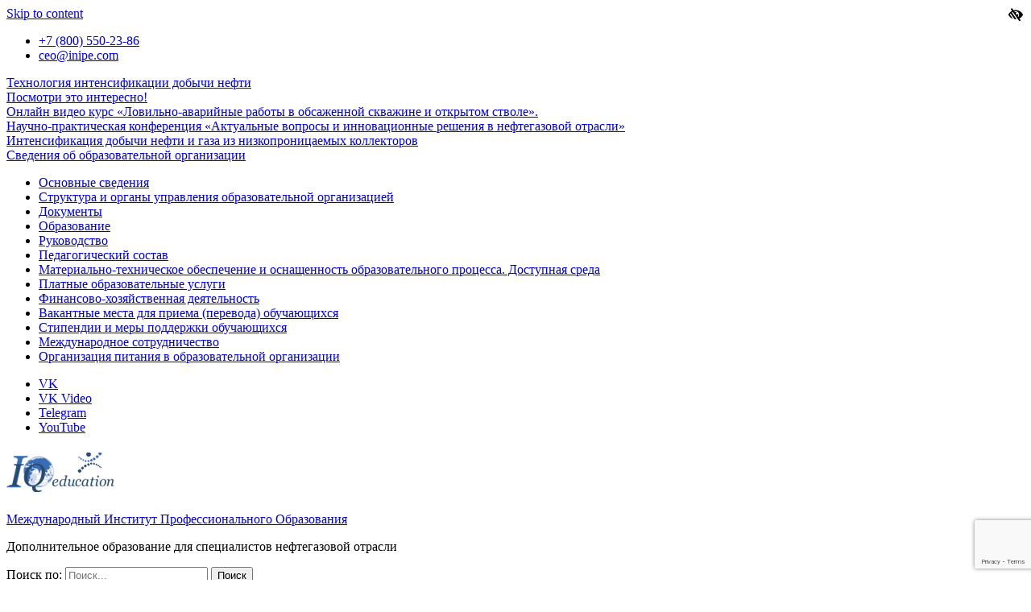

--- FILE ---
content_type: text/html; charset=UTF-8
request_url: https://inipe.com/povyshenie-kvalifikatsii/programmy/sovremennye-metody-analiza-dannyh-dobychi-uzlovoj-analiz/
body_size: 23497
content:
<!DOCTYPE html><html dir="ltr" lang="ru-RU" prefix="og: https://ogp.me/ns#"><head itemscope itemtype="https://schema.org/WPHeader">
	    <meta charset="UTF-8">
    <meta name="viewport" content="width=device-width, initial-scale=1">
    <link rel="profile" href="http://gmpg.org/xfn/11">
        
<title>Современные методы анализа данных добычи (узловой анализ)</title>

		<!-- All in One SEO 4.9.1.1 - aioseo.com -->
	<meta name="description" content="Обучение, повышение квалификации в нефтегазовой сфере. Рассматриваются вопросы анализа и оценки потенциала скважин. Подробно по тел. +7 800 5502386" />
	<meta name="robots" content="max-image-preview:large" />
	<link rel="canonical" href="https://inipe.com/povyshenie-kvalifikatsii/programmy/sovremennye-metody-analiza-dannyh-dobychi-uzlovoj-analiz/" />
	<meta name="generator" content="All in One SEO (AIOSEO) 4.9.1.1" />
		<meta property="og:locale" content="ru_RU" />
		<meta property="og:site_name" content="Международный Институт Профессионального Образования | Дополнительное образование для специалистов нефтегазовой отрасли" />
		<meta property="og:type" content="article" />
		<meta property="og:title" content="Современные методы анализа данных добычи (узловой анализ)" />
		<meta property="og:description" content="Обучение, повышение квалификации в нефтегазовой сфере. Рассматриваются вопросы анализа и оценки потенциала скважин. Подробно по тел. +7 800 5502386" />
		<meta property="og:url" content="https://inipe.com/povyshenie-kvalifikatsii/programmy/sovremennye-metody-analiza-dannyh-dobychi-uzlovoj-analiz/" />
		<meta property="og:image" content="https://inipe.com/wp-content/uploads/2025/04/logo.png" />
		<meta property="og:image:secure_url" content="https://inipe.com/wp-content/uploads/2025/04/logo.png" />
		<meta property="article:published_time" content="2018-11-23T13:20:34+00:00" />
		<meta property="article:modified_time" content="2025-11-27T09:48:26+00:00" />
		<meta name="twitter:card" content="summary" />
		<meta name="twitter:title" content="Современные методы анализа данных добычи (узловой анализ)" />
		<meta name="twitter:description" content="Обучение, повышение квалификации в нефтегазовой сфере. Рассматриваются вопросы анализа и оценки потенциала скважин. Подробно по тел. +7 800 5502386" />
		<meta name="twitter:image" content="https://inipe.com/wp-content/uploads/2025/04/logo.png" />
		<script type="application/ld+json" class="aioseo-schema">
			{"@context":"https:\/\/schema.org","@graph":[{"@type":"BreadcrumbList","@id":"https:\/\/inipe.com\/povyshenie-kvalifikatsii\/programmy\/sovremennye-metody-analiza-dannyh-dobychi-uzlovoj-analiz\/#breadcrumblist","itemListElement":[{"@type":"ListItem","@id":"https:\/\/inipe.com#listItem","position":1,"name":"\u0413\u043b\u0430\u0432\u043d\u0430\u044f","item":"https:\/\/inipe.com","nextItem":{"@type":"ListItem","@id":"https:\/\/inipe.com\/povyshenie-kvalifikatsii\/#listItem","name":"\u041f\u043e\u0432\u044b\u0448\u0435\u043d\u0438\u0435 \u043a\u0432\u0430\u043b\u0438\u0444\u0438\u043a\u0430\u0446\u0438\u0438"}},{"@type":"ListItem","@id":"https:\/\/inipe.com\/povyshenie-kvalifikatsii\/#listItem","position":2,"name":"\u041f\u043e\u0432\u044b\u0448\u0435\u043d\u0438\u0435 \u043a\u0432\u0430\u043b\u0438\u0444\u0438\u043a\u0430\u0446\u0438\u0438","item":"https:\/\/inipe.com\/povyshenie-kvalifikatsii\/","nextItem":{"@type":"ListItem","@id":"https:\/\/inipe.com\/povyshenie-kvalifikatsii\/programmy\/#listItem","name":"\u041a\u0443\u0440\u0441\u044b \u043f\u043e\u0432\u044b\u0448\u0435\u043d\u0438\u044f \u043a\u0432\u0430\u043b\u0438\u0444\u0438\u043a\u0430\u0446\u0438\u0438"},"previousItem":{"@type":"ListItem","@id":"https:\/\/inipe.com#listItem","name":"\u0413\u043b\u0430\u0432\u043d\u0430\u044f"}},{"@type":"ListItem","@id":"https:\/\/inipe.com\/povyshenie-kvalifikatsii\/programmy\/#listItem","position":3,"name":"\u041a\u0443\u0440\u0441\u044b \u043f\u043e\u0432\u044b\u0448\u0435\u043d\u0438\u044f \u043a\u0432\u0430\u043b\u0438\u0444\u0438\u043a\u0430\u0446\u0438\u0438","item":"https:\/\/inipe.com\/povyshenie-kvalifikatsii\/programmy\/","nextItem":{"@type":"ListItem","@id":"https:\/\/inipe.com\/povyshenie-kvalifikatsii\/programmy\/sovremennye-metody-analiza-dannyh-dobychi-uzlovoj-analiz\/#listItem","name":"\u0421\u043e\u0432\u0440\u0435\u043c\u0435\u043d\u043d\u044b\u0435 \u043c\u0435\u0442\u043e\u0434\u044b \u0430\u043d\u0430\u043b\u0438\u0437\u0430 \u0434\u0430\u043d\u043d\u044b\u0445 \u0434\u043e\u0431\u044b\u0447\u0438"},"previousItem":{"@type":"ListItem","@id":"https:\/\/inipe.com\/povyshenie-kvalifikatsii\/#listItem","name":"\u041f\u043e\u0432\u044b\u0448\u0435\u043d\u0438\u0435 \u043a\u0432\u0430\u043b\u0438\u0444\u0438\u043a\u0430\u0446\u0438\u0438"}},{"@type":"ListItem","@id":"https:\/\/inipe.com\/povyshenie-kvalifikatsii\/programmy\/sovremennye-metody-analiza-dannyh-dobychi-uzlovoj-analiz\/#listItem","position":4,"name":"\u0421\u043e\u0432\u0440\u0435\u043c\u0435\u043d\u043d\u044b\u0435 \u043c\u0435\u0442\u043e\u0434\u044b \u0430\u043d\u0430\u043b\u0438\u0437\u0430 \u0434\u0430\u043d\u043d\u044b\u0445 \u0434\u043e\u0431\u044b\u0447\u0438","previousItem":{"@type":"ListItem","@id":"https:\/\/inipe.com\/povyshenie-kvalifikatsii\/programmy\/#listItem","name":"\u041a\u0443\u0440\u0441\u044b \u043f\u043e\u0432\u044b\u0448\u0435\u043d\u0438\u044f \u043a\u0432\u0430\u043b\u0438\u0444\u0438\u043a\u0430\u0446\u0438\u0438"}}]},{"@type":"Organization","@id":"https:\/\/inipe.com\/#organization","name":"\u0427\u041e\u0423 \u0414\u041f\u041e \"\u041c\u0435\u0436\u0434\u0443\u043d\u0430\u0440\u043e\u0434\u043d\u044b\u0439 \u0418\u043d\u0441\u0442\u0438\u0442\u0443\u0442 \u041f\u0440\u043e\u0444\u0435\u0441\u0441\u0438\u043e\u043d\u0430\u043b\u044c\u043d\u043e\u0433\u043e \u041e\u0431\u0440\u0430\u0437\u043e\u0432\u0430\u043d\u0438\u044f\"","description":"\u0414\u043e\u043f\u043e\u043b\u043d\u0438\u0442\u0435\u043b\u044c\u043d\u043e\u0435 \u043e\u0431\u0440\u0430\u0437\u043e\u0432\u0430\u043d\u0438\u0435 \u0434\u043b\u044f \u0441\u043f\u0435\u0446\u0438\u0430\u043b\u0438\u0441\u0442\u043e\u0432 \u043d\u0435\u0444\u0442\u0435\u0433\u0430\u0437\u043e\u0432\u043e\u0439 \u043e\u0442\u0440\u0430\u0441\u043b\u0438","url":"https:\/\/inipe.com\/","telephone":"+79272602386","logo":{"@type":"ImageObject","url":"https:\/\/inipe.com\/wp-content\/uploads\/2024\/05\/Logo-new.png","@id":"https:\/\/inipe.com\/povyshenie-kvalifikatsii\/programmy\/sovremennye-metody-analiza-dannyh-dobychi-uzlovoj-analiz\/#organizationLogo","width":300,"height":115,"caption":"\u041b\u043e\u0433\u043e\u0442\u0438\u043f \u043e\u0431\u0440\u0430\u0437\u043e\u0432\u0430\u0442\u0435\u043b\u044c\u043d\u043e\u0433\u043e \u0443\u0447\u0440\u0435\u0436\u0434\u0435\u043d\u0438\u044f \"\u041c\u0418\u041f\u041e\""},"image":{"@id":"https:\/\/inipe.com\/povyshenie-kvalifikatsii\/programmy\/sovremennye-metody-analiza-dannyh-dobychi-uzlovoj-analiz\/#organizationLogo"}},{"@type":"WebPage","@id":"https:\/\/inipe.com\/povyshenie-kvalifikatsii\/programmy\/sovremennye-metody-analiza-dannyh-dobychi-uzlovoj-analiz\/#webpage","url":"https:\/\/inipe.com\/povyshenie-kvalifikatsii\/programmy\/sovremennye-metody-analiza-dannyh-dobychi-uzlovoj-analiz\/","name":"\u0421\u043e\u0432\u0440\u0435\u043c\u0435\u043d\u043d\u044b\u0435 \u043c\u0435\u0442\u043e\u0434\u044b \u0430\u043d\u0430\u043b\u0438\u0437\u0430 \u0434\u0430\u043d\u043d\u044b\u0445 \u0434\u043e\u0431\u044b\u0447\u0438 (\u0443\u0437\u043b\u043e\u0432\u043e\u0439 \u0430\u043d\u0430\u043b\u0438\u0437)","description":"\u041e\u0431\u0443\u0447\u0435\u043d\u0438\u0435, \u043f\u043e\u0432\u044b\u0448\u0435\u043d\u0438\u0435 \u043a\u0432\u0430\u043b\u0438\u0444\u0438\u043a\u0430\u0446\u0438\u0438 \u0432 \u043d\u0435\u0444\u0442\u0435\u0433\u0430\u0437\u043e\u0432\u043e\u0439 \u0441\u0444\u0435\u0440\u0435. \u0420\u0430\u0441\u0441\u043c\u0430\u0442\u0440\u0438\u0432\u0430\u044e\u0442\u0441\u044f \u0432\u043e\u043f\u0440\u043e\u0441\u044b \u0430\u043d\u0430\u043b\u0438\u0437\u0430 \u0438 \u043e\u0446\u0435\u043d\u043a\u0438 \u043f\u043e\u0442\u0435\u043d\u0446\u0438\u0430\u043b\u0430 \u0441\u043a\u0432\u0430\u0436\u0438\u043d. \u041f\u043e\u0434\u0440\u043e\u0431\u043d\u043e \u043f\u043e \u0442\u0435\u043b. +7 800 5502386","inLanguage":"ru-RU","isPartOf":{"@id":"https:\/\/inipe.com\/#website"},"breadcrumb":{"@id":"https:\/\/inipe.com\/povyshenie-kvalifikatsii\/programmy\/sovremennye-metody-analiza-dannyh-dobychi-uzlovoj-analiz\/#breadcrumblist"},"datePublished":"2018-11-23T13:20:34+00:00","dateModified":"2025-11-27T09:48:26+00:00"},{"@type":"WebSite","@id":"https:\/\/inipe.com\/#website","url":"https:\/\/inipe.com\/","name":"\u041c\u0435\u0436\u0434\u0443\u043d\u0430\u0440\u043e\u0434\u043d\u044b\u0439 \u0418\u043d\u0441\u0442\u0438\u0442\u0443\u0442 \u041f\u0440\u043e\u0444\u0435\u0441\u0441\u0438\u043e\u043d\u0430\u043b\u044c\u043d\u043e\u0433\u043e \u041e\u0431\u0440\u0430\u0437\u043e\u0432\u0430\u043d\u0438\u044f","alternateName":"\u041c\u0435\u0436\u0434\u0443\u043d\u0430\u0440\u043e\u0434\u043d\u044b\u0439 \u0418\u043d\u0441\u0442\u0438\u0442\u0443\u0442 \u041f\u0440\u043e\u0444\u0435\u0441\u0441\u0438\u043e\u043d\u0430\u043b\u044c\u043d\u043e\u0433\u043e \u041e\u0431\u0440\u0430\u0437\u043e\u0432\u0430\u043d\u0438\u044f","description":"\u0414\u043e\u043f\u043e\u043b\u043d\u0438\u0442\u0435\u043b\u044c\u043d\u043e\u0435 \u043e\u0431\u0440\u0430\u0437\u043e\u0432\u0430\u043d\u0438\u0435 \u0434\u043b\u044f \u0441\u043f\u0435\u0446\u0438\u0430\u043b\u0438\u0441\u0442\u043e\u0432 \u043d\u0435\u0444\u0442\u0435\u0433\u0430\u0437\u043e\u0432\u043e\u0439 \u043e\u0442\u0440\u0430\u0441\u043b\u0438","inLanguage":"ru-RU","publisher":{"@id":"https:\/\/inipe.com\/#organization"}}]}
		</script>
		<!-- All in One SEO -->

<link rel='dns-prefetch' href='//use.fontawesome.com' />
<link rel="alternate" type="application/rss+xml" title="Международный Институт Профессионального Образования &raquo; Лента" href="https://inipe.com/feed/" />
<link rel="alternate" type="application/rss+xml" title="Международный Институт Профессионального Образования &raquo; Лента комментариев" href="https://inipe.com/comments/feed/" />
<script type="text/javascript">
/* <![CDATA[ */
window._wpemojiSettings = {"baseUrl":"https:\/\/s.w.org\/images\/core\/emoji\/15.0.3\/72x72\/","ext":".png","svgUrl":"https:\/\/s.w.org\/images\/core\/emoji\/15.0.3\/svg\/","svgExt":".svg","source":{"concatemoji":"https:\/\/inipe.com\/wp-includes\/js\/wp-emoji-release.min.js?ver=6.5.7"}};
/*! This file is auto-generated */
!function(i,n){var o,s,e;function c(e){try{var t={supportTests:e,timestamp:(new Date).valueOf()};sessionStorage.setItem(o,JSON.stringify(t))}catch(e){}}function p(e,t,n){e.clearRect(0,0,e.canvas.width,e.canvas.height),e.fillText(t,0,0);var t=new Uint32Array(e.getImageData(0,0,e.canvas.width,e.canvas.height).data),r=(e.clearRect(0,0,e.canvas.width,e.canvas.height),e.fillText(n,0,0),new Uint32Array(e.getImageData(0,0,e.canvas.width,e.canvas.height).data));return t.every(function(e,t){return e===r[t]})}function u(e,t,n){switch(t){case"flag":return n(e,"\ud83c\udff3\ufe0f\u200d\u26a7\ufe0f","\ud83c\udff3\ufe0f\u200b\u26a7\ufe0f")?!1:!n(e,"\ud83c\uddfa\ud83c\uddf3","\ud83c\uddfa\u200b\ud83c\uddf3")&&!n(e,"\ud83c\udff4\udb40\udc67\udb40\udc62\udb40\udc65\udb40\udc6e\udb40\udc67\udb40\udc7f","\ud83c\udff4\u200b\udb40\udc67\u200b\udb40\udc62\u200b\udb40\udc65\u200b\udb40\udc6e\u200b\udb40\udc67\u200b\udb40\udc7f");case"emoji":return!n(e,"\ud83d\udc26\u200d\u2b1b","\ud83d\udc26\u200b\u2b1b")}return!1}function f(e,t,n){var r="undefined"!=typeof WorkerGlobalScope&&self instanceof WorkerGlobalScope?new OffscreenCanvas(300,150):i.createElement("canvas"),a=r.getContext("2d",{willReadFrequently:!0}),o=(a.textBaseline="top",a.font="600 32px Arial",{});return e.forEach(function(e){o[e]=t(a,e,n)}),o}function t(e){var t=i.createElement("script");t.src=e,t.defer=!0,i.head.appendChild(t)}"undefined"!=typeof Promise&&(o="wpEmojiSettingsSupports",s=["flag","emoji"],n.supports={everything:!0,everythingExceptFlag:!0},e=new Promise(function(e){i.addEventListener("DOMContentLoaded",e,{once:!0})}),new Promise(function(t){var n=function(){try{var e=JSON.parse(sessionStorage.getItem(o));if("object"==typeof e&&"number"==typeof e.timestamp&&(new Date).valueOf()<e.timestamp+604800&&"object"==typeof e.supportTests)return e.supportTests}catch(e){}return null}();if(!n){if("undefined"!=typeof Worker&&"undefined"!=typeof OffscreenCanvas&&"undefined"!=typeof URL&&URL.createObjectURL&&"undefined"!=typeof Blob)try{var e="postMessage("+f.toString()+"("+[JSON.stringify(s),u.toString(),p.toString()].join(",")+"));",r=new Blob([e],{type:"text/javascript"}),a=new Worker(URL.createObjectURL(r),{name:"wpTestEmojiSupports"});return void(a.onmessage=function(e){c(n=e.data),a.terminate(),t(n)})}catch(e){}c(n=f(s,u,p))}t(n)}).then(function(e){for(var t in e)n.supports[t]=e[t],n.supports.everything=n.supports.everything&&n.supports[t],"flag"!==t&&(n.supports.everythingExceptFlag=n.supports.everythingExceptFlag&&n.supports[t]);n.supports.everythingExceptFlag=n.supports.everythingExceptFlag&&!n.supports.flag,n.DOMReady=!1,n.readyCallback=function(){n.DOMReady=!0}}).then(function(){return e}).then(function(){var e;n.supports.everything||(n.readyCallback(),(e=n.source||{}).concatemoji?t(e.concatemoji):e.wpemoji&&e.twemoji&&(t(e.twemoji),t(e.wpemoji)))}))}((window,document),window._wpemojiSettings);
/* ]]> */
</script>
<link rel='stylesheet' id='hugeit-lightbox-css-css' href='https://inipe.com/wp-content/plugins/lightbox/css/frontend/lightbox.css?ver=6.5.7' type='text/css' media='all' />
<link rel='stylesheet' id='premium-addons-css' href='https://inipe.com/wp-content/plugins/premium-addons-for-elementor/assets/frontend/min-css/premium-addons.min.css?ver=4.11.53' type='text/css' media='all' />
<style id='wp-emoji-styles-inline-css' type='text/css'>

	img.wp-smiley, img.emoji {
		display: inline !important;
		border: none !important;
		box-shadow: none !important;
		height: 1em !important;
		width: 1em !important;
		margin: 0 0.07em !important;
		vertical-align: -0.1em !important;
		background: none !important;
		padding: 0 !important;
	}
</style>
<link rel='stylesheet' id='wp-block-library-css' href='https://inipe.com/wp-includes/css/dist/block-library/style.min.css?ver=6.5.7' type='text/css' media='all' />
<style id='wp-block-library-theme-inline-css' type='text/css'>
.wp-block-audio figcaption{color:#555;font-size:13px;text-align:center}.is-dark-theme .wp-block-audio figcaption{color:#ffffffa6}.wp-block-audio{margin:0 0 1em}.wp-block-code{border:1px solid #ccc;border-radius:4px;font-family:Menlo,Consolas,monaco,monospace;padding:.8em 1em}.wp-block-embed figcaption{color:#555;font-size:13px;text-align:center}.is-dark-theme .wp-block-embed figcaption{color:#ffffffa6}.wp-block-embed{margin:0 0 1em}.blocks-gallery-caption{color:#555;font-size:13px;text-align:center}.is-dark-theme .blocks-gallery-caption{color:#ffffffa6}.wp-block-image figcaption{color:#555;font-size:13px;text-align:center}.is-dark-theme .wp-block-image figcaption{color:#ffffffa6}.wp-block-image{margin:0 0 1em}.wp-block-pullquote{border-bottom:4px solid;border-top:4px solid;color:currentColor;margin-bottom:1.75em}.wp-block-pullquote cite,.wp-block-pullquote footer,.wp-block-pullquote__citation{color:currentColor;font-size:.8125em;font-style:normal;text-transform:uppercase}.wp-block-quote{border-left:.25em solid;margin:0 0 1.75em;padding-left:1em}.wp-block-quote cite,.wp-block-quote footer{color:currentColor;font-size:.8125em;font-style:normal;position:relative}.wp-block-quote.has-text-align-right{border-left:none;border-right:.25em solid;padding-left:0;padding-right:1em}.wp-block-quote.has-text-align-center{border:none;padding-left:0}.wp-block-quote.is-large,.wp-block-quote.is-style-large,.wp-block-quote.is-style-plain{border:none}.wp-block-search .wp-block-search__label{font-weight:700}.wp-block-search__button{border:1px solid #ccc;padding:.375em .625em}:where(.wp-block-group.has-background){padding:1.25em 2.375em}.wp-block-separator.has-css-opacity{opacity:.4}.wp-block-separator{border:none;border-bottom:2px solid;margin-left:auto;margin-right:auto}.wp-block-separator.has-alpha-channel-opacity{opacity:1}.wp-block-separator:not(.is-style-wide):not(.is-style-dots){width:100px}.wp-block-separator.has-background:not(.is-style-dots){border-bottom:none;height:1px}.wp-block-separator.has-background:not(.is-style-wide):not(.is-style-dots){height:2px}.wp-block-table{margin:0 0 1em}.wp-block-table td,.wp-block-table th{word-break:normal}.wp-block-table figcaption{color:#555;font-size:13px;text-align:center}.is-dark-theme .wp-block-table figcaption{color:#ffffffa6}.wp-block-video figcaption{color:#555;font-size:13px;text-align:center}.is-dark-theme .wp-block-video figcaption{color:#ffffffa6}.wp-block-video{margin:0 0 1em}.wp-block-template-part.has-background{margin-bottom:0;margin-top:0;padding:1.25em 2.375em}
</style>
<link rel='stylesheet' id='aioseo/css/src/vue/standalone/blocks/table-of-contents/global.scss-css' href='https://inipe.com/wp-content/plugins/all-in-one-seo-pack/dist/Lite/assets/css/table-of-contents/global.e90f6d47.css?ver=4.9.1.1' type='text/css' media='all' />
<style id='font-awesome-svg-styles-default-inline-css' type='text/css'>
.svg-inline--fa {
  display: inline-block;
  height: 1em;
  overflow: visible;
  vertical-align: -.125em;
}
</style>
<link rel='stylesheet' id='font-awesome-svg-styles-css' href='https://inipe.com/wp-content/uploads/font-awesome/v5.15.1/css/svg-with-js.css' type='text/css' media='all' />
<style id='font-awesome-svg-styles-inline-css' type='text/css'>
   .wp-block-font-awesome-icon svg::before,
   .wp-rich-text-font-awesome-icon svg::before {content: unset;}
</style>
<style id='classic-theme-styles-inline-css' type='text/css'>
/*! This file is auto-generated */
.wp-block-button__link{color:#fff;background-color:#32373c;border-radius:9999px;box-shadow:none;text-decoration:none;padding:calc(.667em + 2px) calc(1.333em + 2px);font-size:1.125em}.wp-block-file__button{background:#32373c;color:#fff;text-decoration:none}
</style>
<style id='global-styles-inline-css' type='text/css'>
body{--wp--preset--color--black: #000;--wp--preset--color--cyan-bluish-gray: #abb8c3;--wp--preset--color--white: #ffffff;--wp--preset--color--pale-pink: #f78da7;--wp--preset--color--vivid-red: #cf2e2e;--wp--preset--color--luminous-vivid-orange: #ff6900;--wp--preset--color--luminous-vivid-amber: #fcb900;--wp--preset--color--light-green-cyan: #7bdcb5;--wp--preset--color--vivid-green-cyan: #00d084;--wp--preset--color--pale-cyan-blue: #8ed1fc;--wp--preset--color--vivid-cyan-blue: #0693e3;--wp--preset--color--vivid-purple: #9b51e0;--wp--preset--color--gray: #666666;--wp--preset--color--light-gray: #f3f3f3;--wp--preset--color--dark-gray: #222222;--wp--preset--color--blue: #294a70;--wp--preset--color--dark-blue: #15305b;--wp--preset--color--navy-blue: #00387d;--wp--preset--color--sky-blue: #49688e;--wp--preset--color--light-blue: #6081a7;--wp--preset--color--yellow: #f4a024;--wp--preset--color--dark-yellow: #ffab1f;--wp--preset--color--red: #e4572e;--wp--preset--color--green: #54b77e;--wp--preset--gradient--vivid-cyan-blue-to-vivid-purple: linear-gradient(135deg,rgba(6,147,227,1) 0%,rgb(155,81,224) 100%);--wp--preset--gradient--light-green-cyan-to-vivid-green-cyan: linear-gradient(135deg,rgb(122,220,180) 0%,rgb(0,208,130) 100%);--wp--preset--gradient--luminous-vivid-amber-to-luminous-vivid-orange: linear-gradient(135deg,rgba(252,185,0,1) 0%,rgba(255,105,0,1) 100%);--wp--preset--gradient--luminous-vivid-orange-to-vivid-red: linear-gradient(135deg,rgba(255,105,0,1) 0%,rgb(207,46,46) 100%);--wp--preset--gradient--very-light-gray-to-cyan-bluish-gray: linear-gradient(135deg,rgb(238,238,238) 0%,rgb(169,184,195) 100%);--wp--preset--gradient--cool-to-warm-spectrum: linear-gradient(135deg,rgb(74,234,220) 0%,rgb(151,120,209) 20%,rgb(207,42,186) 40%,rgb(238,44,130) 60%,rgb(251,105,98) 80%,rgb(254,248,76) 100%);--wp--preset--gradient--blush-light-purple: linear-gradient(135deg,rgb(255,206,236) 0%,rgb(152,150,240) 100%);--wp--preset--gradient--blush-bordeaux: linear-gradient(135deg,rgb(254,205,165) 0%,rgb(254,45,45) 50%,rgb(107,0,62) 100%);--wp--preset--gradient--luminous-dusk: linear-gradient(135deg,rgb(255,203,112) 0%,rgb(199,81,192) 50%,rgb(65,88,208) 100%);--wp--preset--gradient--pale-ocean: linear-gradient(135deg,rgb(255,245,203) 0%,rgb(182,227,212) 50%,rgb(51,167,181) 100%);--wp--preset--gradient--electric-grass: linear-gradient(135deg,rgb(202,248,128) 0%,rgb(113,206,126) 100%);--wp--preset--gradient--midnight: linear-gradient(135deg,rgb(2,3,129) 0%,rgb(40,116,252) 100%);--wp--preset--font-size--small: 13px;--wp--preset--font-size--medium: 20px;--wp--preset--font-size--large: 28px;--wp--preset--font-size--x-large: 42px;--wp--preset--font-size--normal: 16px;--wp--preset--font-size--huge: 32px;--wp--preset--spacing--20: 0.44rem;--wp--preset--spacing--30: 0.67rem;--wp--preset--spacing--40: 1rem;--wp--preset--spacing--50: 1.5rem;--wp--preset--spacing--60: 2.25rem;--wp--preset--spacing--70: 3.38rem;--wp--preset--spacing--80: 5.06rem;--wp--preset--shadow--natural: 6px 6px 9px rgba(0, 0, 0, 0.2);--wp--preset--shadow--deep: 12px 12px 50px rgba(0, 0, 0, 0.4);--wp--preset--shadow--sharp: 6px 6px 0px rgba(0, 0, 0, 0.2);--wp--preset--shadow--outlined: 6px 6px 0px -3px rgba(255, 255, 255, 1), 6px 6px rgba(0, 0, 0, 1);--wp--preset--shadow--crisp: 6px 6px 0px rgba(0, 0, 0, 1);}:where(.is-layout-flex){gap: 0.5em;}:where(.is-layout-grid){gap: 0.5em;}body .is-layout-flex{display: flex;}body .is-layout-flex{flex-wrap: wrap;align-items: center;}body .is-layout-flex > *{margin: 0;}body .is-layout-grid{display: grid;}body .is-layout-grid > *{margin: 0;}:where(.wp-block-columns.is-layout-flex){gap: 2em;}:where(.wp-block-columns.is-layout-grid){gap: 2em;}:where(.wp-block-post-template.is-layout-flex){gap: 1.25em;}:where(.wp-block-post-template.is-layout-grid){gap: 1.25em;}.has-black-color{color: var(--wp--preset--color--black) !important;}.has-cyan-bluish-gray-color{color: var(--wp--preset--color--cyan-bluish-gray) !important;}.has-white-color{color: var(--wp--preset--color--white) !important;}.has-pale-pink-color{color: var(--wp--preset--color--pale-pink) !important;}.has-vivid-red-color{color: var(--wp--preset--color--vivid-red) !important;}.has-luminous-vivid-orange-color{color: var(--wp--preset--color--luminous-vivid-orange) !important;}.has-luminous-vivid-amber-color{color: var(--wp--preset--color--luminous-vivid-amber) !important;}.has-light-green-cyan-color{color: var(--wp--preset--color--light-green-cyan) !important;}.has-vivid-green-cyan-color{color: var(--wp--preset--color--vivid-green-cyan) !important;}.has-pale-cyan-blue-color{color: var(--wp--preset--color--pale-cyan-blue) !important;}.has-vivid-cyan-blue-color{color: var(--wp--preset--color--vivid-cyan-blue) !important;}.has-vivid-purple-color{color: var(--wp--preset--color--vivid-purple) !important;}.has-black-background-color{background-color: var(--wp--preset--color--black) !important;}.has-cyan-bluish-gray-background-color{background-color: var(--wp--preset--color--cyan-bluish-gray) !important;}.has-white-background-color{background-color: var(--wp--preset--color--white) !important;}.has-pale-pink-background-color{background-color: var(--wp--preset--color--pale-pink) !important;}.has-vivid-red-background-color{background-color: var(--wp--preset--color--vivid-red) !important;}.has-luminous-vivid-orange-background-color{background-color: var(--wp--preset--color--luminous-vivid-orange) !important;}.has-luminous-vivid-amber-background-color{background-color: var(--wp--preset--color--luminous-vivid-amber) !important;}.has-light-green-cyan-background-color{background-color: var(--wp--preset--color--light-green-cyan) !important;}.has-vivid-green-cyan-background-color{background-color: var(--wp--preset--color--vivid-green-cyan) !important;}.has-pale-cyan-blue-background-color{background-color: var(--wp--preset--color--pale-cyan-blue) !important;}.has-vivid-cyan-blue-background-color{background-color: var(--wp--preset--color--vivid-cyan-blue) !important;}.has-vivid-purple-background-color{background-color: var(--wp--preset--color--vivid-purple) !important;}.has-black-border-color{border-color: var(--wp--preset--color--black) !important;}.has-cyan-bluish-gray-border-color{border-color: var(--wp--preset--color--cyan-bluish-gray) !important;}.has-white-border-color{border-color: var(--wp--preset--color--white) !important;}.has-pale-pink-border-color{border-color: var(--wp--preset--color--pale-pink) !important;}.has-vivid-red-border-color{border-color: var(--wp--preset--color--vivid-red) !important;}.has-luminous-vivid-orange-border-color{border-color: var(--wp--preset--color--luminous-vivid-orange) !important;}.has-luminous-vivid-amber-border-color{border-color: var(--wp--preset--color--luminous-vivid-amber) !important;}.has-light-green-cyan-border-color{border-color: var(--wp--preset--color--light-green-cyan) !important;}.has-vivid-green-cyan-border-color{border-color: var(--wp--preset--color--vivid-green-cyan) !important;}.has-pale-cyan-blue-border-color{border-color: var(--wp--preset--color--pale-cyan-blue) !important;}.has-vivid-cyan-blue-border-color{border-color: var(--wp--preset--color--vivid-cyan-blue) !important;}.has-vivid-purple-border-color{border-color: var(--wp--preset--color--vivid-purple) !important;}.has-vivid-cyan-blue-to-vivid-purple-gradient-background{background: var(--wp--preset--gradient--vivid-cyan-blue-to-vivid-purple) !important;}.has-light-green-cyan-to-vivid-green-cyan-gradient-background{background: var(--wp--preset--gradient--light-green-cyan-to-vivid-green-cyan) !important;}.has-luminous-vivid-amber-to-luminous-vivid-orange-gradient-background{background: var(--wp--preset--gradient--luminous-vivid-amber-to-luminous-vivid-orange) !important;}.has-luminous-vivid-orange-to-vivid-red-gradient-background{background: var(--wp--preset--gradient--luminous-vivid-orange-to-vivid-red) !important;}.has-very-light-gray-to-cyan-bluish-gray-gradient-background{background: var(--wp--preset--gradient--very-light-gray-to-cyan-bluish-gray) !important;}.has-cool-to-warm-spectrum-gradient-background{background: var(--wp--preset--gradient--cool-to-warm-spectrum) !important;}.has-blush-light-purple-gradient-background{background: var(--wp--preset--gradient--blush-light-purple) !important;}.has-blush-bordeaux-gradient-background{background: var(--wp--preset--gradient--blush-bordeaux) !important;}.has-luminous-dusk-gradient-background{background: var(--wp--preset--gradient--luminous-dusk) !important;}.has-pale-ocean-gradient-background{background: var(--wp--preset--gradient--pale-ocean) !important;}.has-electric-grass-gradient-background{background: var(--wp--preset--gradient--electric-grass) !important;}.has-midnight-gradient-background{background: var(--wp--preset--gradient--midnight) !important;}.has-small-font-size{font-size: var(--wp--preset--font-size--small) !important;}.has-medium-font-size{font-size: var(--wp--preset--font-size--medium) !important;}.has-large-font-size{font-size: var(--wp--preset--font-size--large) !important;}.has-x-large-font-size{font-size: var(--wp--preset--font-size--x-large) !important;}
.wp-block-navigation a:where(:not(.wp-element-button)){color: inherit;}
:where(.wp-block-post-template.is-layout-flex){gap: 1.25em;}:where(.wp-block-post-template.is-layout-grid){gap: 1.25em;}
:where(.wp-block-columns.is-layout-flex){gap: 2em;}:where(.wp-block-columns.is-layout-grid){gap: 2em;}
.wp-block-pullquote{font-size: 1.5em;line-height: 1.6;}
</style>
<link rel='stylesheet' id='contact-form-7-css' href='https://inipe.com/wp-content/plugins/contact-form-7/includes/css/styles.css?ver=5.9.6' type='text/css' media='all' />
<link rel='stylesheet' id='education-hub-block-swiper-css' href='https://inipe.com/wp-content/themes/education-hub-pro/css/swiper.css?ver=1.0.1' type='text/css' media='all' />
<link rel='stylesheet' id='education-hub-block-table-css' href='https://inipe.com/wp-content/themes/education-hub-pro/css/table.css?ver=1.0.1' type='text/css' media='all' />
<link rel='stylesheet' id='font-awesome-css' href='https://inipe.com/wp-content/plugins/elementor/assets/lib/font-awesome/css/font-awesome.min.css?ver=4.7.0' type='text/css' media='all' />
<link rel='stylesheet' id='education-hub-google-fonts-css' href='https://inipe.com/wp-content/fonts/ea3b4159eaa78b26140e60fc2aa4f27f.css' type='text/css' media='all' />
<link rel='stylesheet' id='education-hub-style-css' href='https://inipe.com/wp-content/themes/education-hub-pro/style.css?ver=3.9.1' type='text/css' media='all' />
<link rel='stylesheet' id='education-hub-block-style-css' href='https://inipe.com/wp-content/themes/education-hub-pro/css/blocks.css?ver=20201208' type='text/css' media='all' />
<link rel='stylesheet' id='font-awesome-official-css' href='https://use.fontawesome.com/releases/v5.15.1/css/all.css' type='text/css' media='all' integrity="sha384-vp86vTRFVJgpjF9jiIGPEEqYqlDwgyBgEF109VFjmqGmIY/Y4HV4d3Gp2irVfcrp" crossorigin="anonymous" />
<link rel='stylesheet' id='font-awesome-official-v4shim-css' href='https://use.fontawesome.com/releases/v5.15.1/css/v4-shims.css' type='text/css' media='all' integrity="sha384-WCuYjm/u5NsK4s/NfnJeHuMj6zzN2HFyjhBu/SnZJj7eZ6+ds4zqIM3wYgL59Clf" crossorigin="anonymous" />
<style id='font-awesome-official-v4shim-inline-css' type='text/css'>
@font-face {
font-family: "FontAwesome";
font-display: block;
src: url("https://use.fontawesome.com/releases/v5.15.1/webfonts/fa-brands-400.eot"),
		url("https://use.fontawesome.com/releases/v5.15.1/webfonts/fa-brands-400.eot?#iefix") format("embedded-opentype"),
		url("https://use.fontawesome.com/releases/v5.15.1/webfonts/fa-brands-400.woff2") format("woff2"),
		url("https://use.fontawesome.com/releases/v5.15.1/webfonts/fa-brands-400.woff") format("woff"),
		url("https://use.fontawesome.com/releases/v5.15.1/webfonts/fa-brands-400.ttf") format("truetype"),
		url("https://use.fontawesome.com/releases/v5.15.1/webfonts/fa-brands-400.svg#fontawesome") format("svg");
}

@font-face {
font-family: "FontAwesome";
font-display: block;
src: url("https://use.fontawesome.com/releases/v5.15.1/webfonts/fa-solid-900.eot"),
		url("https://use.fontawesome.com/releases/v5.15.1/webfonts/fa-solid-900.eot?#iefix") format("embedded-opentype"),
		url("https://use.fontawesome.com/releases/v5.15.1/webfonts/fa-solid-900.woff2") format("woff2"),
		url("https://use.fontawesome.com/releases/v5.15.1/webfonts/fa-solid-900.woff") format("woff"),
		url("https://use.fontawesome.com/releases/v5.15.1/webfonts/fa-solid-900.ttf") format("truetype"),
		url("https://use.fontawesome.com/releases/v5.15.1/webfonts/fa-solid-900.svg#fontawesome") format("svg");
}

@font-face {
font-family: "FontAwesome";
font-display: block;
src: url("https://use.fontawesome.com/releases/v5.15.1/webfonts/fa-regular-400.eot"),
		url("https://use.fontawesome.com/releases/v5.15.1/webfonts/fa-regular-400.eot?#iefix") format("embedded-opentype"),
		url("https://use.fontawesome.com/releases/v5.15.1/webfonts/fa-regular-400.woff2") format("woff2"),
		url("https://use.fontawesome.com/releases/v5.15.1/webfonts/fa-regular-400.woff") format("woff"),
		url("https://use.fontawesome.com/releases/v5.15.1/webfonts/fa-regular-400.ttf") format("truetype"),
		url("https://use.fontawesome.com/releases/v5.15.1/webfonts/fa-regular-400.svg#fontawesome") format("svg");
unicode-range: U+F004-F005,U+F007,U+F017,U+F022,U+F024,U+F02E,U+F03E,U+F044,U+F057-F059,U+F06E,U+F070,U+F075,U+F07B-F07C,U+F080,U+F086,U+F089,U+F094,U+F09D,U+F0A0,U+F0A4-F0A7,U+F0C5,U+F0C7-F0C8,U+F0E0,U+F0EB,U+F0F3,U+F0F8,U+F0FE,U+F111,U+F118-F11A,U+F11C,U+F133,U+F144,U+F146,U+F14A,U+F14D-F14E,U+F150-F152,U+F15B-F15C,U+F164-F165,U+F185-F186,U+F191-F192,U+F1AD,U+F1C1-F1C9,U+F1CD,U+F1D8,U+F1E3,U+F1EA,U+F1F6,U+F1F9,U+F20A,U+F247-F249,U+F24D,U+F254-F25B,U+F25D,U+F267,U+F271-F274,U+F279,U+F28B,U+F28D,U+F2B5-F2B6,U+F2B9,U+F2BB,U+F2BD,U+F2C1-F2C2,U+F2D0,U+F2D2,U+F2DC,U+F2ED,U+F328,U+F358-F35B,U+F3A5,U+F3D1,U+F410,U+F4AD;
}
</style>
<!--n2css--><!--n2js--><script type="text/javascript" src="https://inipe.com/wp-includes/js/jquery/jquery.min.js?ver=3.7.1" id="jquery-core-js"></script>
<script type="text/javascript" src="https://inipe.com/wp-includes/js/jquery/jquery-migrate.min.js?ver=3.4.1" id="jquery-migrate-js"></script>
<script type="text/javascript" src="https://inipe.com/wp-content/plugins/lightbox/js/frontend/froogaloop2.min.js?ver=6.5.7" id="hugeit-froogaloop-js-js"></script>
<script></script><link rel="https://api.w.org/" href="https://inipe.com/wp-json/" /><link rel="alternate" type="application/json" href="https://inipe.com/wp-json/wp/v2/pages/1935" /><link rel="EditURI" type="application/rsd+xml" title="RSD" href="https://inipe.com/xmlrpc.php?rsd" />
<meta name="generator" content="WordPress 6.5.7" />
<link rel='shortlink' href='https://inipe.com/?p=1935' />
<link rel="alternate" type="application/json+oembed" href="https://inipe.com/wp-json/oembed/1.0/embed?url=https%3A%2F%2Finipe.com%2Fpovyshenie-kvalifikatsii%2Fprogrammy%2Fsovremennye-metody-analiza-dannyh-dobychi-uzlovoj-analiz%2F" />
<link rel="alternate" type="text/xml+oembed" href="https://inipe.com/wp-json/oembed/1.0/embed?url=https%3A%2F%2Finipe.com%2Fpovyshenie-kvalifikatsii%2Fprogrammy%2Fsovremennye-metody-analiza-dannyh-dobychi-uzlovoj-analiz%2F&#038;format=xml" />
<meta name="generator" content="Elementor 3.29.2; features: additional_custom_breakpoints, e_local_google_fonts; settings: css_print_method-external, google_font-enabled, font_display-swap">
			<style>
				.e-con.e-parent:nth-of-type(n+4):not(.e-lazyloaded):not(.e-no-lazyload),
				.e-con.e-parent:nth-of-type(n+4):not(.e-lazyloaded):not(.e-no-lazyload) * {
					background-image: none !important;
				}
				@media screen and (max-height: 1024px) {
					.e-con.e-parent:nth-of-type(n+3):not(.e-lazyloaded):not(.e-no-lazyload),
					.e-con.e-parent:nth-of-type(n+3):not(.e-lazyloaded):not(.e-no-lazyload) * {
						background-image: none !important;
					}
				}
				@media screen and (max-height: 640px) {
					.e-con.e-parent:nth-of-type(n+2):not(.e-lazyloaded):not(.e-no-lazyload),
					.e-con.e-parent:nth-of-type(n+2):not(.e-lazyloaded):not(.e-no-lazyload) * {
						background-image: none !important;
					}
				}
			</style>
			<meta name="generator" content="Powered by WPBakery Page Builder - drag and drop page builder for WordPress."/>
<link rel="icon" href="https://inipe.com/wp-content/uploads/2019/12/cropped-emblema-512na-512-2-32x32.png" sizes="32x32" />
<link rel="icon" href="https://inipe.com/wp-content/uploads/2019/12/cropped-emblema-512na-512-2-192x192.png" sizes="192x192" />
<link rel="apple-touch-icon" href="https://inipe.com/wp-content/uploads/2019/12/cropped-emblema-512na-512-2-180x180.png" />
<meta name="msapplication-TileImage" content="https://inipe.com/wp-content/uploads/2019/12/cropped-emblema-512na-512-2-270x270.png" />
<noscript><style> .wpb_animate_when_almost_visible { opacity: 1; }</style></noscript></head>

<body class="page-template-default page page-id-1935 page-child parent-pageid-1455 wp-custom-logo wp-embed-responsive site-layout-fluid site-design-education-hub global-layout-right-sidebar wpb-js-composer js-comp-ver-7.6 vc_responsive elementor-default elementor-kit-8143">

	
	    <div id="page" class="container hfeed site">
    <a class="skip-link screen-reader-text" href="#content">Skip to content</a>
    	<div id="tophead">
		<div class="container">
			<div id="quick-contact">
									<ul>
													<li class="quick-call"><a href="tel:78005502386">+7 (800) 550-23-86</a></li>
																			<li class="quick-email"><a href="mailto:ceo@inipe.com">&#099;&#101;&#111;&#064;in&#105;&#112;e&#046;c&#111;m</a></li>
											</ul>
				
									<div class="top-news border-left">
						<span class="top-news-title">
																		</span>
												
									<div id="notice-ticker">
			<div class="notice-inner-wrap">
									<div class="list">
						<a href="https://inipe.com/novosti/tehnologiya-intensifikacii-dobychi-nefti/">Технология интенсификации добычи нефти</a>
					</div>
									<div class="list">
						<a href="https://inipe.com/novosti/posmotri-eto-interesno/">Посмотри это интересно!</a>
					</div>
									<div class="list">
						<a href="https://inipe.com/anons-meropriyatij/prakticheskij-onlajn-kurs-lovilno-avarijnye-raboty-v-obsazhennoj-skvazhine-i-otkrytom-stvole-start-01-oktyabrya-2020-g/">Онлайн видео курс «Ловильно-аварийные работы в обсаженной скважине и открытом стволе».</a>
					</div>
									<div class="list">
						<a href="https://inipe.com/anons-meropriyatij/nauchno-prakticheskaya-konferenciya/">Научно-практическая конференция &#171;Актуальные вопросы и инновационные решения в нефтегазовой отрасли&#187;</a>
					</div>
									<div class="list">
						<a href="https://inipe.com/novosti/intensifikaciya-dobychi-nefti-i-gaza-iz-nizkopronicaemyh-kollektorov/">Интенсификация добычи нефти и газа из низкопроницаемых коллекторов</a>
					</div>
							</div> <!-- .notice-inner-wrap -->
		</div><!-- #notice-ticker -->
		
						
					</div>
							</div>

							<div class="quick-links">
					<a href="#" class="links-btn">Сведения об образовательной организации</a>
					<ul id="menu-top" class="menu"><li id="menu-item-88" class="menu-item menu-item-type-post_type menu-item-object-page menu-item-88"><a href="https://inipe.com/sveden/common/">Основные сведения</a></li>
<li id="menu-item-109" class="menu-item menu-item-type-post_type menu-item-object-page menu-item-109"><a href="https://inipe.com/sveden/struct/">Структура и органы управления образовательной организацией</a></li>
<li id="menu-item-110" class="menu-item menu-item-type-post_type menu-item-object-page menu-item-110"><a href="https://inipe.com/sveden/document/">Документы</a></li>
<li id="menu-item-111" class="menu-item menu-item-type-post_type menu-item-object-page menu-item-111"><a href="https://inipe.com/sveden/education/">Образование</a></li>
<li id="menu-item-10047" class="menu-item menu-item-type-post_type menu-item-object-page menu-item-10047"><a href="https://inipe.com/rukovodstvo/">Руководство</a></li>
<li id="menu-item-113" class="menu-item menu-item-type-post_type menu-item-object-page menu-item-113"><a href="https://inipe.com/sveden/employees/">Педагогический состав</a></li>
<li id="menu-item-115" class="menu-item menu-item-type-post_type menu-item-object-page menu-item-115"><a href="https://inipe.com/sveden/objects/">Материально-техническое обеспечение и оснащенность образовательного процесса. Доступная  среда</a></li>
<li id="menu-item-117" class="menu-item menu-item-type-post_type menu-item-object-page menu-item-117"><a href="https://inipe.com/sveden/paidedu/">Платные образовательные услуги</a></li>
<li id="menu-item-118" class="menu-item menu-item-type-post_type menu-item-object-page menu-item-118"><a href="https://inipe.com/sveden/budget/">Финансово-хозяйственная деятельность</a></li>
<li id="menu-item-119" class="menu-item menu-item-type-post_type menu-item-object-page menu-item-119"><a href="https://inipe.com/sveden/vacant/">Вакантные места для приема (перевода) обучающихся</a></li>
<li id="menu-item-6979" class="menu-item menu-item-type-post_type menu-item-object-page menu-item-6979"><a href="https://inipe.com/obrazovatelnyj-standart/">Стипендии и меры поддержки обучающихся</a></li>
<li id="menu-item-116" class="menu-item menu-item-type-post_type menu-item-object-page menu-item-116"><a href="https://inipe.com/sveden/eduinternational/">Международное сотрудничество</a></li>
<li id="menu-item-112" class="menu-item menu-item-type-post_type menu-item-object-page menu-item-112"><a href="https://inipe.com/sveden/availableedu/">Организация питания в образовательной организации</a></li>
</ul>				</div>
			
							<div class="header-social-wrapper">
					<div class="widget education_hub_widget_social"><ul id="menu-social-menu" class="menu"><li id="menu-item-1361" class="menu-item menu-item-type-custom menu-item-object-custom menu-item-1361"><a href="https://vk.com/oil_education"><span class="screen-reader-text">VK</span></a></li>
<li id="menu-item-10097" class="menu-item menu-item-type-custom menu-item-object-custom menu-item-10097"><a href="https://vkvideo.ru/@oil_education"><span class="screen-reader-text">VK Video</span></a></li>
<li id="menu-item-9914" class="menu-item menu-item-type-custom menu-item-object-custom menu-item-9914"><a href="https://t.me/inipe_com"><span class="screen-reader-text">Telegram</span></a></li>
<li id="menu-item-3539" class="menu-item menu-item-type-custom menu-item-object-custom menu-item-3539"><a href="https://www.youtube.com/@proneft"><span class="screen-reader-text">YouTube</span></a></li>
</ul></div>				</div><!-- .header-social-wrapper -->
			
		</div> <!-- .container -->
	</div><!--  #tophead -->

	<header id="masthead" class="site-header" role="banner"><div class="container">		    <div class="site-branding">

	    <a href="https://inipe.com/" class="custom-logo-link" rel="home"><img width="135" height="60" src="https://inipe.com/wp-content/uploads/2025/04/logo.png" class="custom-logo" alt="logo company" decoding="async" /></a>
						        <div id="site-identity">
			                          <p class="site-title"><a href="https://inipe.com/" rel="home">Международный Институт Профессионального Образования</a></p>
            			
			            <p class="site-description">Дополнительное образование для специалистов нефтегазовой отрасли</p>
			        </div><!-- #site-identity -->
		
    </div><!-- .site-branding -->

    
        	    <div class="search-section">
	    	<form role="search" method="get" class="search-form" action="https://inipe.com/">
	      <label>
	        <span class="screen-reader-text">Поиск по:</span>
	        <input type="search" class="search-field" placeholder="Поиск..." value="" name="s" title="Поиск по:" />
	      </label>
	      <input type="submit" class="search-submit" value="Поиск" />
	    </form>	    </div>
            </div><!-- .container --></header><!-- #masthead -->		    <div id="main-nav" class="clear-fix">
		        <div class="container">
		        <nav id="site-navigation" class="main-navigation" role="navigation">
		          <button class="menu-toggle" aria-controls="primary-menu" aria-expanded="false">
		          	<i class="fa fa-bars"></i>
          			<i class="fa fa-close"></i>
          			Menu</button>
		            <div class="wrap-menu-content">
						<div class="menu-glavnoe-menju-container"><ul id="primary-menu" class="menu"><li id="menu-item-376" class="menu-item menu-item-type-post_type menu-item-object-page menu-item-has-children menu-item-376"><a href="https://inipe.com/institut/">Институт</a>
<ul class="sub-menu">
	<li id="menu-item-1191" class="menu-item menu-item-type-post_type menu-item-object-page menu-item-1191"><a href="https://inipe.com/obrashhenie/">Обращение</a></li>
	<li id="menu-item-642" class="menu-item menu-item-type-post_type menu-item-object-page menu-item-642"><a href="https://inipe.com/institut/preimushhestva/">Наши преимущества</a></li>
	<li id="menu-item-1111" class="menu-item menu-item-type-post_type menu-item-object-page menu-item-1111"><a href="https://inipe.com/institut/nagrady/">Награды</a></li>
	<li id="menu-item-645" class="menu-item menu-item-type-post_type menu-item-object-page menu-item-645"><a href="https://inipe.com/institut/vystavki-i-konferencii/">Выставки и конференции</a></li>
	<li id="menu-item-1117" class="menu-item menu-item-type-post_type menu-item-object-page menu-item-1117"><a href="https://inipe.com/institut/partnery/">Партнеры и Заказчики</a></li>
	<li id="menu-item-637" class="menu-item menu-item-type-post_type menu-item-object-page menu-item-has-children menu-item-637"><a href="https://inipe.com/institut/otzyvy/">Отзывы</a>
	<ul class="sub-menu">
		<li id="menu-item-968" class="menu-item menu-item-type-post_type menu-item-object-page menu-item-968"><a href="https://inipe.com/institut/otzyvy/otzy-vy-kompanij/">Отзывы компаний</a></li>
		<li id="menu-item-967" class="menu-item menu-item-type-post_type menu-item-object-page menu-item-967"><a href="https://inipe.com/institut/otzyvy/otzy-vy-spetsialistov/">Отзывы специалистов</a></li>
	</ul>
</li>
	<li id="menu-item-4864" class="menu-item menu-item-type-post_type menu-item-object-page menu-item-4864"><a href="https://inipe.com/video/">Видео</a></li>
	<li id="menu-item-644" class="menu-item menu-item-type-post_type menu-item-object-page menu-item-644"><a href="https://inipe.com/fotoalbom/">Фотоальбом</a></li>
	<li id="menu-item-729" class="menu-item menu-item-type-post_type menu-item-object-page menu-item-729"><a href="https://inipe.com/vopros-otvet/">Вопрос-ответ</a></li>
	<li id="menu-item-4912" class="menu-item menu-item-type-post_type menu-item-object-page menu-item-has-children menu-item-4912"><a href="https://inipe.com/konferenciya-2021-antipova-online/">Онлайн доклады всероссийской научно — практической конференции, Самара 2021 г.</a>
	<ul class="sub-menu">
		<li id="menu-item-7523" class="menu-item menu-item-type-post_type menu-item-object-page menu-item-7523"><a href="https://inipe.com/materialy-konferencij/">Материалы конференций</a></li>
		<li id="menu-item-5059" class="menu-item menu-item-type-post_type menu-item-object-page menu-item-5059"><a href="https://inipe.com/broshjury/">Брошюры</a></li>
		<li id="menu-item-643" class="menu-item menu-item-type-post_type menu-item-object-page menu-item-643"><a href="https://inipe.com/uchebno-metodicheskie-izdaniya/">Учебно-методические издания</a></li>
	</ul>
</li>
	<li id="menu-item-638" class="menu-item menu-item-type-post_type menu-item-object-page menu-item-638"><a href="https://inipe.com/institut/predlozheniya-sotrudnichestva/">Предложения сотрудничества</a></li>
</ul>
</li>
<li id="menu-item-555" class="menu-item menu-item-type-post_type menu-item-object-page menu-item-has-children menu-item-555"><a href="https://inipe.com/professionalnaya-perepodgotovka/">Переподготовка</a>
<ul class="sub-menu">
	<li id="menu-item-1437" class="menu-item menu-item-type-post_type menu-item-object-page menu-item-1437"><a href="https://inipe.com/professionalnaya-perepodgotovka/programmy/">Программы</a></li>
	<li id="menu-item-1442" class="menu-item menu-item-type-post_type menu-item-object-page menu-item-1442"><a href="https://inipe.com/professionalnaya-perepodgotovka/priem-na-professionalnuju-perepodgotovku/">Прием на переподготовку</a></li>
	<li id="menu-item-1452" class="menu-item menu-item-type-post_type menu-item-object-page menu-item-1452"><a href="https://inipe.com/professionalnaya-perepodgotovka/tehnologii-i-tehnika-professionalnoj-perepodgotovki/">Технологии и техника переподготовки</a></li>
	<li id="menu-item-1451" class="menu-item menu-item-type-post_type menu-item-object-page menu-item-1451"><a href="https://inipe.com/professionalnaya-perepodgotovka/stoimost-professionalnoj-perepodgotovki/">Стоимость</a></li>
</ul>
</li>
<li id="menu-item-557" class="menu-item menu-item-type-post_type menu-item-object-page current-page-ancestor menu-item-has-children menu-item-557"><a href="https://inipe.com/povyshenie-kvalifikatsii/">Повышение квалификации</a>
<ul class="sub-menu">
	<li id="menu-item-1468" class="menu-item menu-item-type-post_type menu-item-object-page menu-item-1468"><a href="https://inipe.com/povyshenie-kvalifikatsii/priem-na-povyshenie-kvalifikacii/">Прием на повышение квалификации</a></li>
	<li id="menu-item-1467" class="menu-item menu-item-type-post_type menu-item-object-page menu-item-1467"><a href="https://inipe.com/povyshenie-kvalifikatsii/tehnologii-i-tehnika-obuchenija/">Технологии и техника обучения</a></li>
	<li id="menu-item-1466" class="menu-item menu-item-type-post_type menu-item-object-page menu-item-1466"><a href="https://inipe.com/povyshenie-kvalifikatsii/stoimost-povyshenija-kvalifikacii/">Стоимость</a></li>
</ul>
</li>
<li id="menu-item-1490" class="menu-item menu-item-type-post_type menu-item-object-page menu-item-has-children menu-item-1490"><a href="https://inipe.com/iq-online/">Дистанционное обучение</a>
<ul class="sub-menu">
	<li id="menu-item-5253" class="menu-item menu-item-type-post_type menu-item-object-page menu-item-5253"><a href="https://inipe.com/programmy-perepodgotovki-onlajn/">Программы переподготовки онлайн</a></li>
	<li id="menu-item-5256" class="menu-item menu-item-type-post_type menu-item-object-page menu-item-5256"><a href="https://inipe.com/povyshenie-kvalifikacii-onlajn/">Повышение квалификации онлайн</a></li>
	<li id="menu-item-5582" class="menu-item menu-item-type-post_type menu-item-object-page menu-item-5582"><a href="https://inipe.com/onlajn-kursy-s-pryamoj-translyaciej/">Онлайн курсы с прямой трансляцией</a></li>
	<li id="menu-item-4908" class="menu-item menu-item-type-post_type menu-item-object-page menu-item-4908"><a href="https://inipe.com/onlajn-video-kursy/">Онлайн видео курсы</a></li>
	<li id="menu-item-4904" class="menu-item menu-item-type-post_type menu-item-object-page menu-item-4904"><a href="https://inipe.com/onlajn-attestaciya-personala/">Онлайн аттестация персонала</a></li>
</ul>
</li>
<li id="menu-item-556" class="menu-item menu-item-type-post_type menu-item-object-page menu-item-has-children menu-item-556"><a href="https://inipe.com/meroprijatija/">Ивенты</a>
<ul class="sub-menu">
	<li id="menu-item-5139" class="menu-item menu-item-type-post_type menu-item-object-page menu-item-5139"><a href="https://inipe.com/konferencii/">Конференции</a></li>
	<li id="menu-item-1481" class="menu-item menu-item-type-post_type menu-item-object-page menu-item-1481"><a href="https://inipe.com/meroprijatija/vebinary/">Вебинары</a></li>
	<li id="menu-item-1501" class="menu-item menu-item-type-post_type menu-item-object-page menu-item-1501"><a href="https://inipe.com/meroprijatija/polevye-seminary/">Полевые семинары</a></li>
	<li id="menu-item-1513" class="menu-item menu-item-type-post_type menu-item-object-page menu-item-1513"><a href="https://inipe.com/meroprijatija/obuchenie-na-teplohode/">Обучение на теплоходе</a></li>
	<li id="menu-item-736" class="menu-item menu-item-type-post_type menu-item-object-page menu-item-736"><a href="https://inipe.com/meroprijatija/treningi/">Тренинги</a></li>
	<li id="menu-item-381" class="menu-item menu-item-type-post_type menu-item-object-page menu-item-381"><a href="https://inipe.com/meroprijatija/kouching/">Коучинг</a></li>
	<li id="menu-item-558" class="menu-item menu-item-type-post_type menu-item-object-page menu-item-558"><a href="https://inipe.com/meroprijatija/otsenka-kvalifikatsii/">Оценка квалификации</a></li>
	<li id="menu-item-942" class="menu-item menu-item-type-post_type menu-item-object-page menu-item-942"><a href="https://inipe.com/meroprijatija/audit-obucheniya-v-kompanii/">Аудит обучения</a></li>
	<li id="menu-item-1480" class="menu-item menu-item-type-post_type menu-item-object-page menu-item-1480"><a href="https://inipe.com/meroprijatija/razrabotka-materialov-v-sfere-obrazovatelnyh-uslug/">Разработка КИМ</a></li>
</ul>
</li>
<li id="menu-item-3378" class="menu-item menu-item-type-post_type menu-item-object-page menu-item-3378"><a href="https://inipe.com/raspisanie-seminarov/">Расписание</a></li>
<li id="menu-item-1484" class="menu-item menu-item-type-post_type menu-item-object-page menu-item-has-children menu-item-1484"><a href="https://inipe.com/innovatsii/">Инновации</a>
<ul class="sub-menu">
	<li id="menu-item-3286" class="menu-item menu-item-type-post_type menu-item-object-page menu-item-3286"><a href="https://inipe.com/innovatsii/oblachnaya-inzheneriya/">Облачная инженерия</a></li>
	<li id="menu-item-4648" class="menu-item menu-item-type-post_type menu-item-object-page menu-item-4648"><a href="https://inipe.com/innovacionnoe-oborudovanie/">Инновационное оборудование</a></li>
	<li id="menu-item-4031" class="menu-item menu-item-type-post_type menu-item-object-page menu-item-4031"><a href="https://inipe.com/gidromonitornaya-tehnologiya-intensifikacii-dobychi/">Гидромониторная технология интенсификации добычи</a></li>
	<li id="menu-item-6925" class="menu-item menu-item-type-post_type menu-item-object-page menu-item-6925"><a href="https://inipe.com/barociklicheskaya-tehnologiya-intensifikacii-dobychi-nefti/">Бароциклическая технология интенсификации добычи нефти</a></li>
	<li id="menu-item-1485" class="menu-item menu-item-type-custom menu-item-object-custom menu-item-1485"><a href="https://inipe.ru/service/issledovaniya/">Лабораторные исследования</a></li>
	<li id="menu-item-1486" class="menu-item menu-item-type-custom menu-item-object-custom menu-item-1486"><a href="https://inipe.ru/service/analitika/">Аналитические исследования</a></li>
</ul>
</li>
<li id="menu-item-392" class="menu-item menu-item-type-post_type menu-item-object-page menu-item-has-children menu-item-392"><a href="https://inipe.com/kontakty/">Контакты</a>
<ul class="sub-menu">
	<li id="menu-item-1491" class="menu-item menu-item-type-post_type menu-item-object-page menu-item-1491"><a href="https://inipe.com/kontakty/ah-samara-gorodok/">Ах, Самара-городок</a></li>
	<li id="menu-item-3231" class="menu-item menu-item-type-post_type menu-item-object-page menu-item-privacy-policy menu-item-3231"><a rel="privacy-policy" href="https://inipe.com/kontakty/politikaconf/">Политика конфиденциальности персональной информации</a></li>
	<li id="menu-item-3232" class="menu-item menu-item-type-post_type menu-item-object-page menu-item-3232"><a href="https://inipe.com/kontakty/polzovatelskoe-soglashenie/">Пользовательское соглашение</a></li>
</ul>
</li>
</ul></div>		            </div><!-- .menu-content -->
		        </nav><!-- #site-navigation -->
		       </div> <!-- .container -->
		    </div> <!-- #main-nav -->
		
	<div id="breadcrumb"><div class="container"><div id="crumbs" xmlns:v="http://rdf.data-vocabulary.org/#"><span typeof="v:Breadcrumb"><a rel="v:url" property="v:title" href="https://inipe.com/">Международный Институт Профессионального Образования</a></span> &gt; <span typeof="v:Breadcrumb"><a rel="v:url" property="v:title" href="https://inipe.com/povyshenie-kvalifikatsii/">Повышение квалификации</a></span> &gt; <span typeof="v:Breadcrumb"><a rel="v:url" property="v:title" href="https://inipe.com/povyshenie-kvalifikatsii/programmy/">Курсы повышения квалификации</a></span> &gt; <span class="current">Современные методы анализа данных добычи</span></div></div><!-- .container --></div><!-- #breadcrumb --><div id="content" class="site-content"><div class="container"><div class="inner-wrapper">    

	
		<div id="primary" class="content-area">
			<main id="main" class="site-main" role="main">

				
					
<article id="post-1935" class="post-1935 page type-page status-publish hentry">
	
	
	<header class="entry-header">
		<h1 class="entry-title">Современные методы анализа данных добычи</h1>	</header><!-- .entry-header -->

	<div class="entry-content">
				<h3>Целевая аудитория</h3>
<h5>Технические специалисты и руководители, занимающиеся решением производственных задач, связанных с эксплуатацией внутрискважинного нефтепромыслового оборудования.</h5>
<h3>Методология программы обучения</h3>
<h5>Для обеспечения максимальной эффективности занятий, обучение проводится в интерактивной форме &#8212; дискуссии, расчетная часть, работа в малых группах. Все участники семинара обеспечиваются учебно-методическими материалами по заявленной тематике обучения.</h5>
<h3>Содержание программы обучения</h3>
<h5>Введение.</h5>
<h5>Режимы течения флюидов, уравнения притока жидкости в скважину. Формула Дюпюи для линейного и радиального потоков жидкости. Понятие совершенной скважины и идеального потока. Индекс продуктивности и Коэффициент продуктивности. Многофазный поток. Диаграммы фазового состояния. Приток жидкости к горизонтальной скважине. Приток газа к забою скважины. Продуктивность газовой скважины. Скин эффект.</h5>
<h5>Методология узлового анализа, имеющиеся возможности оптимизации системы добычи. Общий анализ системы скважин. Возникающие потери давления в системе. Определение причин снижения продуктивности пласта, скин-фактор. Испытание скважин для оценки характеристик пласта. Влияние на пропускную способность схемы заканчивания, перфорации. Анализ пропускной способности системы скважина-пласт-система сбора. Построение индикаторной кривой для различных режимов течения, кривой характеристики работы лифтовых труб. Повышение производительности скважин за счет оптимизации механизированной эксплуатации. Анализ и оптимизация работы нефтяных, газовых, газоконденсатных и нагнетательных скважин.</h5>
<h5>Определение потенциала скважин, выбор скважин-кандидатов под обработку скважин. Методы интенсификации притока. Матричные обработки продуктивного пласта, гидравлический разрыв пласта, бурение бокового ствола.</h5>
<h5>Статистический анализ результатов обработки и повышения производительности скважин.</h5>
<h5>Материальный баланс. Анализ данных добычи с целью оценки взаимодействия скважин и выявление геологически непроницаемых экранов, выявлении межкупольного взаимодействия скважин. Анализ возможных причин обводнения и характер движения жидкости по продуктивному пласту. Определение и оптимизация системы ППД и выбор участков под забуривание бокового ствола.</h5>
<h3>Продолжительность</h3>
<h5>Продолжительность программы 40 часа.</h5>
<p><a href="https://inipe.com/wp-content/uploads/2024/01/Uzlovoi-analiz.pdf" target="_blank" rel="noopener noreferrer">Скачать программу в PDF</a></p>
			</div><!-- .entry-content -->

	<footer class="entry-footer">
			</footer><!-- .entry-footer -->
</article><!-- #post-## -->

					
				
			</main><!-- #main -->
		</div><!-- #primary -->

		<div id="sidebar-primary" class="widget-area" role="complementary">
		    
		<aside id="recent-posts-2" class="widget widget_recent_entries">
		<h2 class="widget-title">Свежие записи</h2>
		<ul>
											<li>
					<a href="https://inipe.com/novosti/tehnologiya-intensifikacii-dobychi-nefti/">Технология интенсификации добычи нефти</a>
									</li>
											<li>
					<a href="https://inipe.com/novosti/posmotri-eto-interesno/">Посмотри это интересно!</a>
									</li>
											<li>
					<a href="https://inipe.com/anons-meropriyatij/prakticheskij-onlajn-kurs-lovilno-avarijnye-raboty-v-obsazhennoj-skvazhine-i-otkrytom-stvole-start-01-oktyabrya-2020-g/">Онлайн видео курс «Ловильно-аварийные работы в обсаженной скважине и открытом стволе».</a>
									</li>
											<li>
					<a href="https://inipe.com/anons-meropriyatij/nauchno-prakticheskaya-konferenciya/">Научно-практическая конференция &#171;Актуальные вопросы и инновационные решения в нефтегазовой отрасли&#187;</a>
									</li>
											<li>
					<a href="https://inipe.com/novosti/intensifikaciya-dobychi-nefti-i-gaza-iz-nizkopronicaemyh-kollektorov/">Интенсификация добычи нефти и газа из низкопроницаемых коллекторов</a>
									</li>
											<li>
					<a href="https://inipe.com/novosti/podpishis-na-nash-youtube-kanal/">★Подпишись на наш Youtube канал★</a>
									</li>
					</ul>

		</aside><aside id="categories-2" class="widget widget_categories"><h2 class="widget-title">Рубрики</h2>
			<ul>
					<li class="cat-item cat-item-12"><a href="https://inipe.com/category/anons-meropriyatij/">Анонс мероприятий</a>
</li>
	<li class="cat-item cat-item-8"><a href="https://inipe.com/category/novosti/">Новости</a>
</li>
	<li class="cat-item cat-item-6"><a href="https://inipe.com/category/about-us/">о нас</a>
</li>
	<li class="cat-item cat-item-5"><a href="https://inipe.com/category/osnovny-e-napravleniya/">Основные направления</a>
</li>
	<li class="cat-item cat-item-1"><a href="https://inipe.com/category/raspisanie/">Расписание</a>
</li>
			</ul>

			</aside><aside id="nav_menu-2" class="widget widget_nav_menu"><h2 class="widget-title">Стоимость обучения</h2><div class="menu-stoimost-obucheniya-container"><ul id="menu-stoimost-obucheniya" class="menu"><li id="menu-item-10281" class="menu-item menu-item-type-custom menu-item-object-custom menu-item-10281"><a href="https://inipe.com/povyshenie-kvalifikatsii/stoimost-povyshenija-kvalifikacii/">Стоимость программ повышения квалификацмм</a></li>
<li id="menu-item-10282" class="menu-item menu-item-type-custom menu-item-object-custom menu-item-10282"><a href="https://inipe.com/professionalnaya-perepodgotovka/stoimost-professionalnoj-perepodgotovki/">Стоимость программ переподготовки</a></li>
</ul></div></aside><aside id="block-5" class="widget widget_block">
<ul></ul>
</aside>	</div><!-- #sidebar-primary -->

	

</div><!-- .inner-wrapper --></div><!-- .container --></div><!-- #content -->    <div id="view-container-fixed" class="notification-service">        <div id="cookie" class="cookie-widget-window">
            <div class="cookie-container">
                <div class="cookie-content-wrapper">
                    <p class="cookie-content-header">Мы используем файлы cookie, чтобы улучшить работу сайта.</p>
                    <div class="container-flex-center cookie-content-svg">
                        <svg xmlns="http://www.w3.org/2000/svg" xmlns:serif="http://www.serif.com/" xmlns:xlink="http://www.w3.org/1999/xlink" fill="#000000" width="52px" height="52px" viewBox="0 0 64 64" style="fill-rule: evenodd; clip-rule: evenodd; stroke-linejoin: round; stroke-miterlimit: 2" version="1.1" xml:space="preserve">
                            <g transform="matrix(1,0,0,1,0,-96)">
                                <g id="Icon">
                                    <path d="M28.379,105.075C28.058,105.423 28.025,105.948 28.299,106.333L48.442,134.658C48.717,135.043 49.224,135.184 49.657,134.995C56.288,132.101 60.927,125.484 60.927,117.792C60.927,107.438 52.521,99.032 42.167,99.032C38.128,99.032 34.386,100.311 31.323,102.486C30.253,103.245 29.267,104.114 28.379,105.075Z" style="fill: rgb(248, 172, 58)"></path>
                                    <path d="M40.668,99.091C50.324,99.856 57.931,107.943 57.931,117.792C57.931,124.891 53.98,131.074 48.159,134.26L48.442,134.658C48.717,135.043 49.224,135.184 49.657,134.995C56.288,132.101 60.927,125.484 60.927,117.792C60.927,107.438 52.521,99.032 42.167,99.032C41.662,99.032 41.162,99.052 40.668,99.091Z" style="fill: rgb(243, 148, 4)"></path>
                                    <path d="M13.824,138.906C14.132,139.052 14.494,139.032 14.783,138.852L40.165,123.055C40.454,122.875 40.632,122.56 40.637,122.219C40.638,122.133 40.638,122.047 40.638,121.96C40.638,111.606 32.232,103.2 21.878,103.2C11.524,103.2 3.118,111.606 3.118,121.96C3.118,129.432 7.496,135.89 13.824,138.906Z" style="fill: rgb(248, 172, 58)"></path>
                                    <path d="M20.127,103.281C29.66,104.165 37.135,112.196 37.135,121.96C37.135,122.047 37.135,122.133 37.133,122.219C37.129,122.56 36.951,122.875 36.662,123.055L12.404,138.152C12.865,138.423 13.339,138.674 13.824,138.906C14.132,139.052 14.494,139.032 14.783,138.852L40.165,123.055C40.454,122.875 40.632,122.56 40.637,122.219C40.638,122.133 40.638,122.047 40.638,121.96C40.638,111.606 32.232,103.2 21.878,103.2C21.288,103.2 20.704,103.227 20.127,103.281Z" style="fill: rgb(243, 148, 4)"></path>
                                    <path d="M44.044,152.603C44.287,152.4 44.419,152.094 44.4,151.778C44.382,151.463 44.215,151.174 43.951,151.001C42.988,150.369 42.352,149.281 42.352,148.045C42.352,146.095 43.935,144.512 45.884,144.512C46.004,144.512 46.122,144.518 46.239,144.53C46.549,144.561 46.856,144.445 47.069,144.218C47.282,143.99 47.376,143.676 47.324,143.368C47.292,143.176 47.275,142.977 47.275,142.775C47.275,141.106 48.435,139.705 49.993,139.337C50.441,139.232 50.759,138.833 50.763,138.373C50.764,138.322 50.764,138.272 50.764,138.221C50.764,127.867 42.358,119.461 32.004,119.461C21.65,119.461 13.244,127.867 13.244,138.221C13.244,148.575 21.65,156.981 32.004,156.981C36.586,156.981 40.786,155.335 44.044,152.603Z" style="fill: rgb(248, 172, 58)"></path>
                                    <path d="M17.552,126.264C20.8,123.573 24.967,121.955 29.509,121.955C39.733,121.955 48.057,130.151 48.265,140.323C48.727,139.844 49.323,139.495 49.993,139.337C50.441,139.232 50.759,138.833 50.763,138.373C50.764,138.322 50.764,138.272 50.764,138.221C50.764,127.867 42.358,119.461 32.004,119.461C26.192,119.461 20.994,122.109 17.552,126.264Z" style="fill: rgb(243, 148, 4)"></path>
                                    <g transform="matrix(1.81357,0,0,1.67866,-23.1963,-61.585)">
                                        <path d="M27.588,120.404C26.502,120.404 25.625,121.346 25.625,122.5C25.625,123.654 26.502,124.596 27.588,124.596C28.674,124.596 29.551,123.654 29.551,122.5C29.551,121.346 28.674,120.404 27.588,120.404ZM27.588,121.596C28.06,121.596 28.449,121.998 28.449,122.5C28.449,123.002 28.06,123.404 27.588,123.404C27.116,123.404 26.727,123.002 26.727,122.5C26.727,121.998 27.116,121.596 27.588,121.596Z" style="fill: rgb(99, 48, 1)"></path>
                                    </g>
                                    <g transform="matrix(1.81357,0,0,1.67866,-28.8854,-94.8651)">
                                        <path d="M27.588,120.404C26.502,120.404 25.625,121.346 25.625,122.5C25.625,123.654 26.502,124.596 27.588,124.596C28.674,124.596 29.551,123.654 29.551,122.5C29.551,121.346 28.674,120.404 27.588,120.404ZM27.588,121.596C28.06,121.596 28.449,121.998 28.449,122.5C28.449,123.002 28.06,123.404 27.588,123.404C27.116,123.404 26.727,123.002 26.727,122.5C26.727,121.998 27.116,121.596 27.588,121.596Z" style="fill: rgb(99, 48, 1)"></path>
                                    </g>
                                    <g transform="matrix(1.81357,0,0,1.67866,-22.2523,-75.1146)">
                                        <path d="M27.588,120.404C26.502,120.404 25.625,121.346 25.625,122.5C25.625,123.654 26.502,124.596 27.588,124.596C28.674,124.596 29.551,123.654 29.551,122.5C29.551,121.346 28.674,120.404 27.588,120.404ZM27.588,121.596C28.06,121.596 28.449,121.998 28.449,122.5C28.449,123.002 28.06,123.404 27.588,123.404C27.116,123.404 26.727,123.002 26.727,122.5C26.727,121.998 27.116,121.596 27.588,121.596Z" style="fill: rgb(99, 48, 1)"></path>
                                    </g>
                                    <g transform="matrix(1.81357,0,0,1.67866,-12.244,-67.465)">
                                        <path d="M27.588,120.404C26.502,120.404 25.625,121.346 25.625,122.5C25.625,123.654 26.502,124.596 27.588,124.596C28.674,124.596 29.551,123.654 29.551,122.5C29.551,121.346 28.674,120.404 27.588,120.404ZM27.588,121.596C28.06,121.596 28.449,121.998 28.449,122.5C28.449,123.002 28.06,123.404 27.588,123.404C27.116,123.404 26.727,123.002 26.727,122.5C26.727,121.998 27.116,121.596 27.588,121.596Z" style="fill: rgb(99, 48, 1)"></path>
                                    </g>
                                    <g transform="matrix(1.81357,0,0,1.67866,-37.9994,-82.461)">
                                        <path d="M27.588,120.404C26.502,120.404 25.625,121.346 25.625,122.5C25.625,123.654 26.502,124.596 27.588,124.596C28.674,124.596 29.551,123.654 29.551,122.5C29.551,121.346 28.674,120.404 27.588,120.404ZM27.588,121.596C28.06,121.596 28.449,121.998 28.449,122.5C28.449,123.002 28.06,123.404 27.588,123.404C27.116,123.404 26.727,123.002 26.727,122.5C26.727,121.998 27.116,121.596 27.588,121.596Z" style="fill: rgb(99, 48, 1)"></path>
                                    </g>
                                    <g transform="matrix(1.25,0,0,1.22913,-33.335,-33.0438)">
                                        <circle cx="35.75" cy="121" r="1" style="fill: rgb(99, 48, 1)"></circle>
                                    </g>
                                    <g transform="matrix(1.25,0,0,1.22913,-13.8137,-33.3541)">
                                        <circle cx="35.75" cy="121" r="1" style="fill: rgb(99, 48, 1)"></circle>
                                    </g>
                                    <g transform="matrix(1.25,0,0,1.22913,-25.4972,-29.9901)">
                                        <circle cx="35.75" cy="121" r="1" style="fill: rgb(99, 48, 1)"></circle>
                                    </g>
                                    <g transform="matrix(1.25,0,0,1.22913,-22.2293,-11.7332)">
                                        <circle cx="35.75" cy="121" r="1" style="fill: rgb(99, 48, 1)"></circle>
                                    </g>
                                    <g transform="matrix(1.25,0,0,1.22913,-10.2996,-2.05985)">
                                        <circle cx="35.75" cy="121" r="1" style="fill: rgb(99, 48, 1)"></circle>
                                    </g>
                                    <g transform="matrix(-1.75178,0.461551,-0.441846,-1.62146,148.545,295.243)">
                                        <path d="M27.593,120.405C26.504,120.405 25.624,121.348 25.624,122.505C25.624,123.656 26.5,124.595 27.583,124.595C28.672,124.595 29.552,123.652 29.552,122.495C29.552,121.344 28.676,120.405 27.593,120.405ZM27.583,121.595C28.058,121.595 28.448,122 28.448,122.505C28.448,123.004 28.063,123.405 27.593,123.405C27.118,123.405 26.728,123 26.728,122.495C26.728,121.996 27.114,121.595 27.583,121.595Z" style="fill: rgb(99, 48, 1)"></path>
                                    </g>
                                    <g transform="matrix(-1.75178,0.461551,-0.441846,-1.62146,154.302,308.577)">
                                        <path d="M27.593,120.405C26.504,120.405 25.624,121.348 25.624,122.505C25.624,123.656 26.5,124.595 27.583,124.595C28.672,124.595 29.552,123.652 29.552,122.495C29.552,121.344 28.676,120.405 27.593,120.405ZM27.583,121.595C28.058,121.595 28.448,122 28.448,122.505C28.448,123.004 28.063,123.405 27.593,123.405C27.118,123.405 26.728,123 26.728,122.495C26.728,121.996 27.114,121.595 27.583,121.595Z" style="fill: rgb(99, 48, 1)"></path>
                                    </g>
                                    <g transform="matrix(1.25,0,0,1.22913,-5.92615,-18.9445)">
                                        <circle cx="35.75" cy="121" r="1" style="fill: rgb(99, 48, 1)"></circle>
                                    </g>
                                    <g transform="matrix(-1.20741,0.318123,-0.323524,-1.18725,126.476,248.884)">
                                        <circle cx="35.75" cy="121" r="1" style="fill: rgb(99, 48, 1)"></circle>
                                    </g>
                                    <g transform="matrix(-1.20741,0.318123,-0.323524,-1.18725,135.619,246.161)">
                                        <circle cx="35.75" cy="121" r="1" style="fill: rgb(99, 48, 1)"></circle>
                                    </g>
                                    <g transform="matrix(-1.20741,0.318123,-0.323524,-1.18725,122.296,237.884)">
                                        <circle cx="35.75" cy="121" r="1" style="fill: rgb(99, 48, 1)"></circle>
                                    </g>
                                </g>
                            </g>
                        </svg>
                    </div>
                    <p class="cookie-content-description">Дальнейшее пребывание на сайте означает согласие с их применением.</p>
                    <p class="cookie-content-link">
                        <a href="https://inipe.com/kontakty/politikaconf/" target="_blank">Подробнее</a>
                    </p>
                    <div class="btn-cookie-container">
                        <button tabindex="0" type="button" class="btn btn-cookie" onclick="Cookie.acceptCookie()">
                            <span class="btn-cookie-inner">
                                <span class="btn-cookie-text">OK</span>
                            </span>
                        </button>
                    </div>
                </div>
            </div>
        </div>
</div>
	<div  id="footer-widgets" ><div class="container"><div class="inner-wrapper"><div class="footer-active-1 footer-widget-area"><aside id="execphp-3" class="widget widget_execphp">			<div class="execphpwidget"><div id="finevision_banner" onclick="finevision.activate_navbar()" style="cursor: pointer; z-index: 9999; float: right; position: absolute; top: 10px; left: auto; right: 10px;"><i class="fa fa-low-vision" aria-hidden="true"></i><script src="https://finevision.ru/static/js/finevision_banner.js"></script></div></div>
		</aside><aside id="block-4" class="widget widget_block widget_text">
<p></p>
</aside></div><!-- .footer-widget-area --></div><!-- .inner-wrapper --></div><!-- .container --></div><footer id="colophon" class="site-footer" role="contentinfo"><div class="container">    
            
        <!--<p>ЧОУ ДПО «МИПО»</p>-->

        <div class="site-footer-custom">
            <div class="row">
                <div class="col-12">
                    <div class="elementor footer-general">
                        <section class="footer-section footer-top-section footer-element footer-section-stretched footer-section-boxed footer-section-height-default footer-section-height-default">
                            <div class="footer-container footer-column-gap-extended">
                                <div class="footer-column footer-col-25 footer-top-column">
                                    <div class="footer-widget-wrap footer-element-populated">
                                        <div class="footer-element footer-logo footer-widget footer-widget-image">
                                            <div class="footer-widget-container">
                                                <a href="https://inipe.com/">
                                                    <img src="https://inipe.com/wp-content/uploads/2025/04/logo.png" class="attachment-full size-full has-transparency footer-logo" alt="Логотип Международный Институт Профессионального Образования" srcset="https://inipe.com/wp-content/uploads/2025/04/logo.png 376w,   https://inipe.com/wp-content/uploads/2025/04/logo.png 300w,   https://inipe.com/wp-content/uploads/2025/04/logo.png 370w" sizes="(max-width: 376px) 100vw, 376px" data-has-transparency="true" data-dominant-color="eb9c9d" style="--dominant-color: #eb9c9d" />
                                                </a>
                                            </div>
                                        </div>
                                        <div class="footer-element footer-element-2bcfa740 footer-widget footer-widget-text-editor">
                                            <div class="footer-widget-container">
                                                <p>Дополнительное образование для специалистов нефтегазовой отрасли.</p>
                                            </div>
                                        </div>
                                        <div class="footer-element footer-element-social footer-shape-square e-grid-align-left footer-grid-0 footer-widget footer-widget-social-icons">
                                            <div class="footer-widget-container">
                                                <div class="footer-social-icons-wrapper footer-grid">
                                                    <span class="footer-grid-item">
                                                        <a class="footer-icon footer-social-icon footer-social-icon-youtube" href="https://www.youtube.com/@proneft" target="_blank">
                                                            <span class="footer-screen-only">Youtube</span>
                                                            <svg xmlns="http://www.w3.org/2000/svg" fill="#fff" viewBox="0 0 24 24" version="1.2" baseProfile="tiny">
                                                                <path d="M22.8 8.6c-.2-1.5-.4-2.6-1-3-.6-.5-5.8-.6-9.8-.6s-9.2.1-9.8.6c-.6.4-.8 1.5-1 3s-.2 2.4-.2 3.4 0 1.9.2 3.4.4 2.6 1 3c.6.5 5.8.6 9.8.6 4 0 9.2-.1 9.8-.6.6-.4.8-1.5 1-3s.2-2.4.2-3.4 0-1.9-.2-3.4zm-12.8 7v-7.2l6 3.6-6 3.6z"/>
                                                            </svg>
                                                        </a>
                                                    </span>
                                                    <span class="footer-grid-item">
                                                        <a class="footer-icon footer-social-icon footer-social-icon-vk" href="https://vk.com/oil_education" target="_blank">
                                                            <span class="footer-screen-only">Vk</span>
                                                            <svg xmlns="http://www.w3.org/2000/svg" fill="#fff" viewBox="-2.5 0 32 32" version="1.1">
                                                                <title>vk</title>
                                                                <path d="M16.563 15.75c-0.5-0.188-0.5-0.906-0.531-1.406-0.125-1.781 0.5-4.5-0.25-5.656-0.531-0.688-3.094-0.625-4.656-0.531-0.438 0.063-0.969 0.156-1.344 0.344s-0.75 0.5-0.75 0.781c0 0.406 0.938 0.344 1.281 0.875 0.375 0.563 0.375 1.781 0.375 2.781 0 1.156-0.188 2.688-0.656 2.75-0.719 0.031-1.125-0.688-1.5-1.219-0.75-1.031-1.5-2.313-2.063-3.563-0.281-0.656-0.438-1.375-0.844-1.656-0.625-0.438-1.75-0.469-2.844-0.438-1 0.031-2.438-0.094-2.719 0.5-0.219 0.656 0.25 1.281 0.5 1.813 1.281 2.781 2.656 5.219 4.344 7.531 1.563 2.156 3.031 3.875 5.906 4.781 0.813 0.25 4.375 0.969 5.094 0 0.25-0.375 0.188-1.219 0.313-1.844s0.281-1.25 0.875-1.281c0.5-0.031 0.781 0.406 1.094 0.719 0.344 0.344 0.625 0.625 0.875 0.938 0.594 0.594 1.219 1.406 1.969 1.719 1.031 0.438 2.625 0.313 4.125 0.25 1.219-0.031 2.094-0.281 2.188-1 0.063-0.563-0.563-1.375-0.938-1.844-0.938-1.156-1.375-1.5-2.438-2.563-0.469-0.469-1.063-0.969-1.063-1.531-0.031-0.344 0.25-0.656 0.5-1 1.094-1.625 2.188-2.781 3.188-4.469 0.281-0.5 0.938-1.656 0.688-2.219-0.281-0.625-1.844-0.438-2.813-0.438-1.25 0-2.875-0.094-3.188 0.156-0.594 0.406-0.844 1.063-1.125 1.688-0.625 1.438-1.469 2.906-2.344 4-0.313 0.375-0.906 1.156-1.25 1.031z"/>
                                                            </svg>
                                                        </a>
                                                    </span>
                                                    <span class="footer-grid-item">
                                                        <a class="footer-icon footer-social-icon footer-social-icon-telegram" href="https://t.me/inipe_com" target="_blank">
                                                            <span class="footer-screen-only">Telegram</span>
                                                            <svg xmlns="http://www.w3.org/2000/svg" fill="#fff" viewBox="0 0 32 32">
                                                              <path d="M16 0.5c-8.563 0-15.5 6.938-15.5 15.5s6.938 15.5 15.5 15.5c8.563 0 15.5-6.938 15.5-15.5s-6.938-15.5-15.5-15.5zM23.613 11.119l-2.544 11.988c-0.188 0.85-0.694 1.056-1.4 0.656l-3.875-2.856-1.869 1.8c-0.206 0.206-0.381 0.381-0.781 0.381l0.275-3.944 7.181-6.488c0.313-0.275-0.069-0.431-0.482-0.156l-8.875 5.587-3.825-1.194c-0.831-0.262-0.85-0.831 0.175-1.231l14.944-5.763c0.694-0.25 1.3 0.169 1.075 1.219z"/>
                                                            </svg>
                                                        </a>
                                                    </span>
                                                </div>
                                            </div>
                                        </div>
                                    </div>
                                </div>
                                <div class="footer-column footer-col-25 footer-top-column footer-element">
                                    <div class="footer-widget-wrap footer-element-populated">
                                        <div class="footer-element footer-widget footer-widget-cms_heading">
                                            <div class="footer-widget-container">
                                                <div class="cms-heading layout1 heading-">
                                                    <h3 class="custom-heading">
                                                        <span> Контакты </span>
                                                    </h3>
                                                </div>
                                            </div>
                                        </div>
                                        <div class="footer-element footer-position-left mobile-inline footer-view-default footer-mobile-position-top footer-vertical-align-top footer-widget footer-widget-icon-box">
                                            <div class="footer-widget-container">
                                                <div class="footer-icon-box-wrapper">
                                                    <div class="footer-icon-box-icon">
                                                        <a class="footer-icon footer-animation-pulse" href="tel:78005502386" target="_blank" rel="nofollow">
                                                            <svg xmlns="http://www.w3.org/2000/svg" viewBox="0 0 24 24" id="phone" class="footer-contact-icon icon glyph">
                                                                <path d="M21,15v3.93a2,2,0,0,1-2.29,2A18,18,0,0,1,3.14,5.29,2,2,0,0,1,5.13,3H9a1,1,0,0,1,1,.89,10.74,10.74,0,0,0,1,3.78,1,1,0,0,1-.42,1.26l-.86.49a1,1,0,0,0-.33,1.46,14.08,14.08,0,0,0,3.69,3.69,1,1,0,0,0,1.46-.33l.49-.86A1,1,0,0,1,16.33,13a10.74,10.74,0,0,0,3.78,1A1,1,0,0,1,21,15Z" style="fill:var(--footer-icon-color)"/>
                                                            </svg>
                                                        </a>
                                                    </div>
                                                    <div class="footer-icon-box-content">
                                                        <h3 class="footer-icon-box-title">
                                                            <a href="tel:78005502386" target="_blank" rel="nofollow"> </a>
                                                        </h3>
                                                        <p class="footer-icon-box-description">
                                                            <a target="_blank" href="tel:78005502386">+7 (800) 550-23-86</a>
                                                        </p>
                                                    </div>
                                                </div>
                                            </div>
                                        </div>
                                        <div class="footer-element footer-position-left mobile-inline footer-view-default footer-mobile-position-top footer-vertical-align-top footer-widget footer-widget-icon-box">
                                            <div class="footer-widget-container">
                                                <div class="footer-icon-box-wrapper">
                                                    <div class="footer-icon-box-icon">
                                                        <span class="footer-icon footer-animation-pulse">
                                                            <svg xmlns="http://www.w3.org/2000/svg" viewBox="0 0 24 24" id="mail" class="footer-contact-icon icon glyph">
                                                                <path d="M22,8.32V18a2,2,0,0,1-2,2H4a2,2,0,0,1-2-2V8.69L4,9.78l7.52,4.1A1,1,0,0,0,12,14a1,1,0,0,0,.5-.14L20,9.49Z" style="fill:var(--footer-icon-color)"/>
                                                                <path d="M22,6h0L20,7.18l-8,4.67L4,7.5,2,6.4V6A2,2,0,0,1,4,4H20A2,2,0,0,1,22,6Z" style="fill:var(--footer-icon-color)"/>
                                                            </svg>
                                                        </span>
                                                    </div>
                                                    <div class="footer-icon-box-content">
                                                        <h3 class="footer-icon-box-title">
                                                            <span> </span>
                                                        </h3>
                                                        <p class="footer-icon-box-description">
                                                            <a target="_blank" href="mailto:ceo@inipe.com">ceo@inipe.com</a>
                                                            <br />
                                                        </p>
                                                    </div>
                                                </div>
                                            </div>
                                        </div>
                                        <div class="footer-element footer-position-left mobile-inline footer-view-default footer-mobile-position-top footer-vertical-align-top footer-widget footer-widget-icon-box">
                                            <div class="footer-widget-container">
                                                <div class="footer-icon-box-wrapper">
                                                    <div class="footer-icon-box-icon">
                                                        <a class="footer-icon footer-animation-pulse" href="https://goo.gl/maps/JpDXMkefiLmBfnjBA" target="_blank" rel="nofollow">
                                                            <svg xmlns="http://www.w3.org/2000/svg" xmlns:xlink="http://www.w3.org/1999/xlink" version="1.0" id="Layer_1" viewBox="0 0 64 64" enable-background="new 0 0 64 64" xml:space="preserve"  class="footer-contact-icon icon glyph">
                                                                <path d="M32,0C18.746,0,8,10.746,8,24c0,5.219,1.711,10.008,4.555,13.93c0.051,0.094,0.059,0.199,0.117,0.289l16,24  C29.414,63.332,30.664,64,32,64s2.586-0.668,3.328-1.781l16-24c0.059-0.09,0.066-0.195,0.117-0.289C54.289,34.008,56,29.219,56,24  C56,10.746,45.254,0,32,0z M32,32c-4.418,0-8-3.582-8-8s3.582-8,8-8s8,3.582,8,8S36.418,32,32,32z" style="fill:var(--footer-icon-color)"/>
                                                            </svg>
                                                        </a>
                                                    </div>
                                                    <div class="footer-icon-box-content">
                                                        <h3 class="footer-icon-box-title">
                                                            <a href="https://goo.gl/maps/JpDXMkefiLmBfnjBA" target="_blank" rel="nofollow"> г. Самара, ул. Галактионовская, д. 157 </a>
                                                        </h3>
                                                    </div>
                                                </div>
                                            </div>
                                        </div>
                                        <div class="footer-element footer-position-left mobile-inline footer-view-default footer-mobile-position-top footer-vertical-align-top footer-widget footer-widget-icon-box">
                                            <div class="footer-widget-container">
                                                <div class="footer-icon-box-wrapper">
                                                    <div class="footer-icon-box-icon">
                                                        <a class="footer-icon footer-animation-" href="https://inipe.ru/" target="_blank" rel="nofollow">
                                                            <svg xmlns="http://www.w3.org/2000/svg" viewBox="0 0 24 24" class="footer-contact-icon icon glyph">
                                                                <path d="M8.5,12c0,1,0,2,.12,3L8.39,15a12.36,12.36,0,0,0-3.08,1.35,10.06,10.06,0,0,0-1.61,1.2,10,10,0,0,1,0-11.14,10.06,10.06,0,0,0,1.61,1.2A12.29,12.29,0,0,0,8.38,9L8.62,9C8.54,10,8.5,11,8.5,12ZM4.3,5.62A9.55,9.55,0,0,0,5.91,6.83,11.11,11.11,0,0,0,8.66,8h0a24.72,24.72,0,0,1,.6-3.55,11,11,0,0,1,.79-2.3A10.05,10.05,0,0,0,4.3,5.62Zm9.61-3.44a11,11,0,0,1,.79,2.3A24.72,24.72,0,0,1,15.3,8h0a11.18,11.18,0,0,0,2.76-1.19A9.55,9.55,0,0,0,19.7,5.62,10.05,10.05,0,0,0,13.91,2.18ZM9.68,15.73a24.3,24.3,0,0,0,.74,4.12A7.82,7.82,0,0,0,11.31,22L12,22l.69,0a7.82,7.82,0,0,0,.89-2.13,24.3,24.3,0,0,0,.74-4.12A11.69,11.69,0,0,0,9.68,15.73ZM14.4,9.27A12.6,12.6,0,0,1,12,9.5a12.6,12.6,0,0,1-2.4-.23c-.07.85-.1,1.77-.1,2.73s0,1.88.1,2.74a12.7,12.7,0,0,1,4.8,0c.07-.85.1-1.77.1-2.73S14.47,10.12,14.4,9.27Zm-.82-5.12A7.82,7.82,0,0,0,12.69,2L12,2l-.69,0a7.82,7.82,0,0,0-.89,2.13,24.3,24.3,0,0,0-.74,4.12,11.69,11.69,0,0,0,4.64,0A24.3,24.3,0,0,0,13.58,4.15ZM20.3,6.43a10.06,10.06,0,0,1-1.61,1.2A12.36,12.36,0,0,1,15.61,9L15.38,9c.08,1,.12,2,.12,3s0,2-.12,3l.24.06a12.29,12.29,0,0,1,3.07,1.35,10.06,10.06,0,0,1,1.61,1.2,10,10,0,0,0,0-11.14ZM18.09,17.17A11.11,11.11,0,0,0,15.34,16h0a24.72,24.72,0,0,1-.6,3.55,11,11,0,0,1-.79,2.3,10.05,10.05,0,0,0,5.79-3.44A9.55,9.55,0,0,0,18.09,17.17ZM9.3,19.52A24.72,24.72,0,0,1,8.7,16h0a11.18,11.18,0,0,0-2.76,1.19A9.55,9.55,0,0,0,4.3,18.38a10.05,10.05,0,0,0,5.79,3.44A11,11,0,0,1,9.3,19.52Z" style="fill:var(--footer-icon-color)"/>
                                                            </svg>
                                                        </a>
                                                    </div>
                                                    <div class="footer-icon-box-content">
                                                        <h3 class="footer-icon-box-title">
                                                            <a href="https://inipe.com/" target="_blank" rel="nofollow"> https://inipe.com/ </a>
                                                        </h3>
                                                    </div>
                                                </div>
                                            </div>
                                        </div>
                                    </div>
                                </div>
                                <div class="footer-column footer-col-25 footer-top-column footer-element">
                                    <div class="footer-widget-wrap footer-element-populated">
                                        <div class="footer-element footer-element-9b677cb footer-widget footer-widget-cms_heading">
                                            <div class="footer-widget-container">
                                                <div class="cms-heading layout1 heading-">
                                                    <h3 class="custom-heading">
                                                        <span> Ссылки </span>
                                                    </h3>
                                                </div>
                                            </div>
                                        </div>
                                        <div class="footer-element footer-widget footer-widget-cms_navigation_menu">
                                            <div class="footer-widget-container">
                                                <div class="cms-navigation-menu default">
                                                    <div class="menu-services-menu-container">
                                                        <ul id="menu-services-menu" class="menu">
                                                            <li id="menu-item-12830" class="menu-item menu-item-type-post_type menu-item-object-service menu-item-12830">
                                                                <a href="https://inipe.com/povyshenie-kvalifikatsii/">Повышение квалификации</a>
                                                            </li>
                                                            <li id="menu-item-12832" class="menu-item menu-item-type-post_type menu-item-object-service menu-item-12832">
                                                                <a href="https://inipe.com/professionalnaya-perepodgotovka/">Профессиональная переподготовка</a>
                                                            </li>
                                                            <li id="menu-item-12829" class="menu-item menu-item-type-post_type menu-item-object-service menu-item-12829">
                                                                <a href="https://inipe.com/iq-online/">Дистанционное обучение</a>
                                                            </li>
                                                        </ul>
                                                    </div>
                                                </div>
                                            </div>
                                        </div>
                                    </div>
                                </div>
                                <div class="footer-column footer-col-25 footer-top-column footer-element">
                                    <div class="footer-widget-wrap footer-element-populated">
                                        <div class="footer-element footer-widget footer-widget-cms_heading">
                                            <div class="footer-widget-container">
                                                <div class="cms-heading layout1 heading-">
                                                    <h3 class="custom-heading">
                                                        <!--<span> Newsletter </span>-->
                                                        <span>&nbsp;</span>
                                                    </h3>
                                                </div>
                                            </div>
                                        </div>
                                        <div class="footer-element footer-widget footer-widget-text-editor">
                                            <div class="footer-widget-container">
                                                <!--<p>Подпишитесь на нашу рассылку прямо сейчас, чтобы быть в курсе свежих новостей и событий.</p>-->
                                                <p>Позвоните или зайдите к нам, мы постараемся ответить на все Ваши вопросы в течение 24 часов в рабочие дни.</p>
                                            </div>
                                        </div>
                                        <!--
                                        <div class="footer-element footer-element-45183a22 footer-widget footer-widget-cms_newsletter">
                                            <div class="footer-widget-container">
                                                <div id="cms_newsletter-45183a22" class="cms-newsletter-form font-smooth default">
                                                    <div class="cms-newsletter-form-inner news-left">
                                                        <div class="tnp tnp-subscription">
                                                            <form method="post" action="https://inipe.ru/wp-admin/admin-ajax.php?action=tnp&amp;na=s">
                                                                <input type="hidden" name="nlang" value="ru" />
                                                                <div class="tnp-field tnp-field-email">
                                                                    <input class="tnp-email" type="email" name="ne" id="tnp-1" value="" placeholder="Email" required="" />
                                                                </div>
                                                                <div class="tnp-field tnp-field-button" style="text-align: left">
                                                                    <input class="tnp-submit" type="submit" value="Подписаться" style="" />
                                                                </div>
                                                            </form>
                                                        </div>
                                                    </div>
                                                </div>
                                            </div>
                                        </div>
                                        <div class="footer-element footer-element-e5b53b0 footer-widget footer-widget-text-editor" data-id="e5b53b0">
                                            <div class="footer-widget-container">Остались вопросы? <a class="hover-underline-out" style="color: #fff" href="#" target="_blank" rel="noopener">Нажмите здесь</a></div>
                                        </div>
                                        -->
                                    </div>
                                </div>
                            </div>
                        </section>
                        <section class="footer-section footer-top-section footer-element footer-section-stretched footer-section-boxed footer-section-height-default footer-section-height-default">
                            <div class="footer-container footer-column-gap-extended">
                                <div class="footer-column footer-col-50 footer-top-column footer-element">
                                    <div class="footer-widget-wrap footer-element-populated">
                                        <div class="footer-element footer-widget footer-widget-text-editor">
                                            <div class="footer-widget-container">
                                                <!--<p>© 2023 — 2025. All rights reserved | Made by <a style="color: #cd0001" href="https://trading-assistance.com/" target="_blank" rel="noopener">Trading Assistance</a> | Designed by <span style="color: #cd0001"> 7iquid</span></p>-->
                                                <p>© 2015 — 2025. All rights reserved | Made by <a href="https://trading-assistance.com/" target="_blank" rel="noopener">Trading <span class="tra-color">Assistance</span></a> </p>
                                            </div>
                                        </div>
                                    </div>
                                </div>
                                <div class="footer-column footer-col-50 footer-top-column footer-element">
                                    <div class="footer-widget-wrap footer-element-populated">
                                        <div class="footer-element footer-icon-list--layout-inline footer-align-right cms-icon-list footer-tablet-align-left footer-list-item-link-full_width footer-widget footer-widget-icon-list">
                                            <div class="footer-widget-container">
                                                <ul class="footer-icon-list-items footer-inline-items">
                                                    <li class="footer-icon-list-item footer-inline-item">
                                                        <a href="https://inipe.com/soglasie-na-obrabotku-personalnyh-dannyh/" target="_blank" rel="nofollow">
                                                            <span class="footer-icon-list-text">Согласие на обработку персональных данных</span>
                                                        </a>
                                                    </li>
                                                    <li class="footer-icon-list-item footer-inline-item">
                                                        <a href="https://inipe.com/kontakty/politikaconf/" target="_blank" rel="nofollow">
                                                            <span class="footer-icon-list-icon">
                                                                <!--<i aria-hidden="true" class="steeler zmdi zmdi-circle"></i>-->
                                                            </span>
                                                            <span class="footer-icon-list-text">Политика конфиденциальности</span>
                                                        </a>
                                                    </li>
                                                </ul>
                                            </div>
                                        </div>
                                    </div>
                                </div>
                            </div>
                        </section>
                    </div>
                </div>
            </div>
        </div>
        

        
                	</div><!-- .container --></footer><!-- #colophon -->
</div><!-- #page --><a href="#page" class="scrollup" id="btn-scrollup"><i class="fa fa-chevron-up"></i></a>
			<script>
				const lazyloadRunObserver = () => {
					const lazyloadBackgrounds = document.querySelectorAll( `.e-con.e-parent:not(.e-lazyloaded)` );
					const lazyloadBackgroundObserver = new IntersectionObserver( ( entries ) => {
						entries.forEach( ( entry ) => {
							if ( entry.isIntersecting ) {
								let lazyloadBackground = entry.target;
								if( lazyloadBackground ) {
									lazyloadBackground.classList.add( 'e-lazyloaded' );
								}
								lazyloadBackgroundObserver.unobserve( entry.target );
							}
						});
					}, { rootMargin: '200px 0px 200px 0px' } );
					lazyloadBackgrounds.forEach( ( lazyloadBackground ) => {
						lazyloadBackgroundObserver.observe( lazyloadBackground );
					} );
				};
				const events = [
					'DOMContentLoaded',
					'elementor/lazyload/observe',
				];
				events.forEach( ( event ) => {
					document.addEventListener( event, lazyloadRunObserver );
				} );
			</script>
			<link rel='stylesheet' id='cookie-css' href='https://inipe.com/wp-content/themes/education-hub-pro/css/cookie.css?ver=6.5.7' type='text/css' media='all' />
<script type="text/javascript" src="https://inipe.com/wp-content/plugins/lightbox/js/frontend/mousewheel.min.js?ver=1.0" id="mousewheel-min-js-js"></script>
<script type="text/javascript" id="hugeit-lightbox-js-js-extra">
/* <![CDATA[ */
var hugeit_resp_lightbox_obj = {"hugeit_lightbox_lightboxView":"view1","hugeit_lightbox_speed_new":"600","hugeit_lightbox_overlayClose_new":"true","hugeit_lightbox_loop_new":"true","hugeit_lightbox_fullwidth_effect":"false","hugeit_lightbox_thumbs":"false","hugeit_lightbox_showTitle":"true","hugeit_lightbox_showDesc":"false","hugeit_lightbox_showBorder":"false","hugeit_lightbox_imageframe":"frame_0","hugeit_lightbox_fullscreen_effect":"false","hugeit_lightbox_rightclick_protection":"true","hugeit_lightbox_arrows_hover_effect":"0","lightbox_open_close_effect":"0","hugeit_lightbox_view_info":"false"};
var hugeit_gen_resp_lightbox_obj = {"hugeit_lightbox_slideAnimationType":"effect_1","hugeit_lightbox_overlayDuration":"150","hugeit_lightbox_escKey_new":"false","hugeit_lightbox_keyPress_new":"false","hugeit_lightbox_arrows":"true","hugeit_lightbox_mouseWheel":"false","hugeit_lightbox_download":"false","hugeit_lightbox_showCounter":"false","hugeit_lightbox_nextHtml":"","hugeit_lightbox_prevHtml":"","hugeit_lightbox_sequence_info":"image","hugeit_lightbox_sequenceInfo":"of","hugeit_lightbox_width_new":"100","hugeit_lightbox_height_new":"100","hugeit_lightbox_videoMaxWidth":"790","hugeit_lightbox_slideshow_new":"false","hugeit_lightbox_slideshow_auto_new":"false","hugeit_lightbox_slideshow_speed_new":"2500","hugeit_lightbox_slideshow_start_new":"","hugeit_lightbox_slideshow_stop_new":"","hugeit_lightbox_watermark":"false","hugeit_lightbox_socialSharing":"false","hugeit_lightbox_facebookButton":"false","hugeit_lightbox_twitterButton":"false","hugeit_lightbox_googleplusButton":"false","hugeit_lightbox_pinterestButton":"false","hugeit_lightbox_linkedinButton":"false","hugeit_lightbox_tumblrButton":"false","hugeit_lightbox_redditButton":"false","hugeit_lightbox_bufferButton":"false","hugeit_lightbox_diggButton":"false","hugeit_lightbox_vkButton":"false","hugeit_lightbox_yummlyButton":"false","hugeit_lightbox_watermark_text":"WaterMark","hugeit_lightbox_watermark_textColor":"ffffff","hugeit_lightbox_watermark_textFontSize":"30","hugeit_lightbox_watermark_containerBackground":"000000","hugeit_lightbox_watermark_containerOpacity":"90","hugeit_lightbox_watermark_containerWidth":"300","hugeit_lightbox_watermark_position_new":"9","hugeit_lightbox_watermark_opacity":"70","hugeit_lightbox_watermark_margin":"10","hugeit_lightbox_watermark_img_src_new":"https:\/\/inipe.com\/wp-content\/plugins\/lightbox\/images\/No-image-found.jpg","hugeit_lightbox_watermark_container_bg_color":"rgba(0,0,0,0.9)"};
var hugeit_resp_lightbox_plugins_url = "https:\/\/inipe.com\/wp-content\/plugins\/lightbox\/images\/image_frames\/";
/* ]]> */
</script>
<script type="text/javascript" src="https://inipe.com/wp-content/plugins/lightbox/js/frontend/lightbox.js?ver=1.0" id="hugeit-lightbox-js-js"></script>
<script type="text/javascript" id="hugeit-custom-js-js-extra">
/* <![CDATA[ */
var lightbox_type = "new_type";
var ajaxUrl = "https:\/\/inipe.com\/wp-admin\/admin-ajax.php";
/* ]]> */
</script>
<script type="text/javascript" src="https://inipe.com/wp-content/plugins/lightbox/js/frontend/custom.js?ver=1.0" id="hugeit-custom-js-js"></script>
<script type="module"  src="https://inipe.com/wp-content/plugins/all-in-one-seo-pack/dist/Lite/assets/table-of-contents.95d0dfce.js?ver=4.9.1.1" id="aioseo/js/src/vue/standalone/blocks/table-of-contents/frontend.js-js"></script>
<script type="text/javascript" src="https://inipe.com/wp-content/plugins/contact-form-7/includes/swv/js/index.js?ver=5.9.6" id="swv-js"></script>
<script type="text/javascript" id="contact-form-7-js-extra">
/* <![CDATA[ */
var wpcf7 = {"api":{"root":"https:\/\/inipe.com\/wp-json\/","namespace":"contact-form-7\/v1"}};
/* ]]> */
</script>
<script type="text/javascript" src="https://inipe.com/wp-content/plugins/contact-form-7/includes/js/index.js?ver=5.9.6" id="contact-form-7-js"></script>
<script type="text/javascript" src="https://inipe.com/wp-content/themes/education-hub-pro/js/skip-link-focus-fix.min.js?ver=20130115" id="education-hub-skip-link-focus-fix-js"></script>
<script type="text/javascript" src="https://inipe.com/wp-content/themes/education-hub-pro/third-party/cycle2/js/jquery.cycle2.min.js?ver=2.1.6" id="jquery-cycle2-js"></script>
<script type="text/javascript" src="https://inipe.com/wp-content/themes/education-hub-pro/third-party/ticker/jquery.easy-ticker.min.js?ver=2.0" id="jquery-easy-ticker-js"></script>
<script type="text/javascript" src="https://inipe.com/wp-content/themes/education-hub-pro/js/custom.min.js?ver=1.0" id="education-hub-custom-js"></script>
<script type="text/javascript" id="education-hub-navigation-js-extra">
/* <![CDATA[ */
var EducationHubScreenReaderText = {"expand":"<span class=\"screen-reader-text\">expand child menu<\/span>","collapse":"<span class=\"screen-reader-text\">collapse child menu<\/span>"};
/* ]]> */
</script>
<script type="text/javascript" src="https://inipe.com/wp-content/themes/education-hub-pro/js/navigation.min.js?ver=20160421" id="education-hub-navigation-js"></script>
<script type="text/javascript" src="https://www.google.com/recaptcha/api.js?render=6Lc9lokUAAAAAL7YuX09rPA_OjYquTx9A0WM1ZLq&amp;ver=3.0" id="google-recaptcha-js"></script>
<script type="text/javascript" src="https://inipe.com/wp-includes/js/dist/vendor/wp-polyfill-inert.min.js?ver=3.1.2" id="wp-polyfill-inert-js"></script>
<script type="text/javascript" src="https://inipe.com/wp-includes/js/dist/vendor/regenerator-runtime.min.js?ver=0.14.0" id="regenerator-runtime-js"></script>
<script type="text/javascript" src="https://inipe.com/wp-includes/js/dist/vendor/wp-polyfill.min.js?ver=3.15.0" id="wp-polyfill-js"></script>
<script type="text/javascript" id="wpcf7-recaptcha-js-extra">
/* <![CDATA[ */
var wpcf7_recaptcha = {"sitekey":"6Lc9lokUAAAAAL7YuX09rPA_OjYquTx9A0WM1ZLq","actions":{"homepage":"homepage","contactform":"contactform"}};
/* ]]> */
</script>
<script type="text/javascript" src="https://inipe.com/wp-content/plugins/contact-form-7/modules/recaptcha/index.js?ver=5.9.6" id="wpcf7-recaptcha-js"></script>
<script type="text/javascript" src="https://inipe.com/wp-content/themes/education-hub-pro/js/cookie.js?ver=6.5.7" id="cookie-js"></script>
<script></script></body>
</html>

--- FILE ---
content_type: text/html; charset=utf-8
request_url: https://www.google.com/recaptcha/api2/anchor?ar=1&k=6Lc9lokUAAAAAL7YuX09rPA_OjYquTx9A0WM1ZLq&co=aHR0cHM6Ly9pbmlwZS5jb206NDQz&hl=en&v=jdMmXeCQEkPbnFDy9T04NbgJ&size=invisible&anchor-ms=20000&execute-ms=15000&cb=kmdibabuo5ia
body_size: 46887
content:
<!DOCTYPE HTML><html dir="ltr" lang="en"><head><meta http-equiv="Content-Type" content="text/html; charset=UTF-8">
<meta http-equiv="X-UA-Compatible" content="IE=edge">
<title>reCAPTCHA</title>
<style type="text/css">
/* cyrillic-ext */
@font-face {
  font-family: 'Roboto';
  font-style: normal;
  font-weight: 400;
  font-stretch: 100%;
  src: url(//fonts.gstatic.com/s/roboto/v48/KFO7CnqEu92Fr1ME7kSn66aGLdTylUAMa3GUBHMdazTgWw.woff2) format('woff2');
  unicode-range: U+0460-052F, U+1C80-1C8A, U+20B4, U+2DE0-2DFF, U+A640-A69F, U+FE2E-FE2F;
}
/* cyrillic */
@font-face {
  font-family: 'Roboto';
  font-style: normal;
  font-weight: 400;
  font-stretch: 100%;
  src: url(//fonts.gstatic.com/s/roboto/v48/KFO7CnqEu92Fr1ME7kSn66aGLdTylUAMa3iUBHMdazTgWw.woff2) format('woff2');
  unicode-range: U+0301, U+0400-045F, U+0490-0491, U+04B0-04B1, U+2116;
}
/* greek-ext */
@font-face {
  font-family: 'Roboto';
  font-style: normal;
  font-weight: 400;
  font-stretch: 100%;
  src: url(//fonts.gstatic.com/s/roboto/v48/KFO7CnqEu92Fr1ME7kSn66aGLdTylUAMa3CUBHMdazTgWw.woff2) format('woff2');
  unicode-range: U+1F00-1FFF;
}
/* greek */
@font-face {
  font-family: 'Roboto';
  font-style: normal;
  font-weight: 400;
  font-stretch: 100%;
  src: url(//fonts.gstatic.com/s/roboto/v48/KFO7CnqEu92Fr1ME7kSn66aGLdTylUAMa3-UBHMdazTgWw.woff2) format('woff2');
  unicode-range: U+0370-0377, U+037A-037F, U+0384-038A, U+038C, U+038E-03A1, U+03A3-03FF;
}
/* math */
@font-face {
  font-family: 'Roboto';
  font-style: normal;
  font-weight: 400;
  font-stretch: 100%;
  src: url(//fonts.gstatic.com/s/roboto/v48/KFO7CnqEu92Fr1ME7kSn66aGLdTylUAMawCUBHMdazTgWw.woff2) format('woff2');
  unicode-range: U+0302-0303, U+0305, U+0307-0308, U+0310, U+0312, U+0315, U+031A, U+0326-0327, U+032C, U+032F-0330, U+0332-0333, U+0338, U+033A, U+0346, U+034D, U+0391-03A1, U+03A3-03A9, U+03B1-03C9, U+03D1, U+03D5-03D6, U+03F0-03F1, U+03F4-03F5, U+2016-2017, U+2034-2038, U+203C, U+2040, U+2043, U+2047, U+2050, U+2057, U+205F, U+2070-2071, U+2074-208E, U+2090-209C, U+20D0-20DC, U+20E1, U+20E5-20EF, U+2100-2112, U+2114-2115, U+2117-2121, U+2123-214F, U+2190, U+2192, U+2194-21AE, U+21B0-21E5, U+21F1-21F2, U+21F4-2211, U+2213-2214, U+2216-22FF, U+2308-230B, U+2310, U+2319, U+231C-2321, U+2336-237A, U+237C, U+2395, U+239B-23B7, U+23D0, U+23DC-23E1, U+2474-2475, U+25AF, U+25B3, U+25B7, U+25BD, U+25C1, U+25CA, U+25CC, U+25FB, U+266D-266F, U+27C0-27FF, U+2900-2AFF, U+2B0E-2B11, U+2B30-2B4C, U+2BFE, U+3030, U+FF5B, U+FF5D, U+1D400-1D7FF, U+1EE00-1EEFF;
}
/* symbols */
@font-face {
  font-family: 'Roboto';
  font-style: normal;
  font-weight: 400;
  font-stretch: 100%;
  src: url(//fonts.gstatic.com/s/roboto/v48/KFO7CnqEu92Fr1ME7kSn66aGLdTylUAMaxKUBHMdazTgWw.woff2) format('woff2');
  unicode-range: U+0001-000C, U+000E-001F, U+007F-009F, U+20DD-20E0, U+20E2-20E4, U+2150-218F, U+2190, U+2192, U+2194-2199, U+21AF, U+21E6-21F0, U+21F3, U+2218-2219, U+2299, U+22C4-22C6, U+2300-243F, U+2440-244A, U+2460-24FF, U+25A0-27BF, U+2800-28FF, U+2921-2922, U+2981, U+29BF, U+29EB, U+2B00-2BFF, U+4DC0-4DFF, U+FFF9-FFFB, U+10140-1018E, U+10190-1019C, U+101A0, U+101D0-101FD, U+102E0-102FB, U+10E60-10E7E, U+1D2C0-1D2D3, U+1D2E0-1D37F, U+1F000-1F0FF, U+1F100-1F1AD, U+1F1E6-1F1FF, U+1F30D-1F30F, U+1F315, U+1F31C, U+1F31E, U+1F320-1F32C, U+1F336, U+1F378, U+1F37D, U+1F382, U+1F393-1F39F, U+1F3A7-1F3A8, U+1F3AC-1F3AF, U+1F3C2, U+1F3C4-1F3C6, U+1F3CA-1F3CE, U+1F3D4-1F3E0, U+1F3ED, U+1F3F1-1F3F3, U+1F3F5-1F3F7, U+1F408, U+1F415, U+1F41F, U+1F426, U+1F43F, U+1F441-1F442, U+1F444, U+1F446-1F449, U+1F44C-1F44E, U+1F453, U+1F46A, U+1F47D, U+1F4A3, U+1F4B0, U+1F4B3, U+1F4B9, U+1F4BB, U+1F4BF, U+1F4C8-1F4CB, U+1F4D6, U+1F4DA, U+1F4DF, U+1F4E3-1F4E6, U+1F4EA-1F4ED, U+1F4F7, U+1F4F9-1F4FB, U+1F4FD-1F4FE, U+1F503, U+1F507-1F50B, U+1F50D, U+1F512-1F513, U+1F53E-1F54A, U+1F54F-1F5FA, U+1F610, U+1F650-1F67F, U+1F687, U+1F68D, U+1F691, U+1F694, U+1F698, U+1F6AD, U+1F6B2, U+1F6B9-1F6BA, U+1F6BC, U+1F6C6-1F6CF, U+1F6D3-1F6D7, U+1F6E0-1F6EA, U+1F6F0-1F6F3, U+1F6F7-1F6FC, U+1F700-1F7FF, U+1F800-1F80B, U+1F810-1F847, U+1F850-1F859, U+1F860-1F887, U+1F890-1F8AD, U+1F8B0-1F8BB, U+1F8C0-1F8C1, U+1F900-1F90B, U+1F93B, U+1F946, U+1F984, U+1F996, U+1F9E9, U+1FA00-1FA6F, U+1FA70-1FA7C, U+1FA80-1FA89, U+1FA8F-1FAC6, U+1FACE-1FADC, U+1FADF-1FAE9, U+1FAF0-1FAF8, U+1FB00-1FBFF;
}
/* vietnamese */
@font-face {
  font-family: 'Roboto';
  font-style: normal;
  font-weight: 400;
  font-stretch: 100%;
  src: url(//fonts.gstatic.com/s/roboto/v48/KFO7CnqEu92Fr1ME7kSn66aGLdTylUAMa3OUBHMdazTgWw.woff2) format('woff2');
  unicode-range: U+0102-0103, U+0110-0111, U+0128-0129, U+0168-0169, U+01A0-01A1, U+01AF-01B0, U+0300-0301, U+0303-0304, U+0308-0309, U+0323, U+0329, U+1EA0-1EF9, U+20AB;
}
/* latin-ext */
@font-face {
  font-family: 'Roboto';
  font-style: normal;
  font-weight: 400;
  font-stretch: 100%;
  src: url(//fonts.gstatic.com/s/roboto/v48/KFO7CnqEu92Fr1ME7kSn66aGLdTylUAMa3KUBHMdazTgWw.woff2) format('woff2');
  unicode-range: U+0100-02BA, U+02BD-02C5, U+02C7-02CC, U+02CE-02D7, U+02DD-02FF, U+0304, U+0308, U+0329, U+1D00-1DBF, U+1E00-1E9F, U+1EF2-1EFF, U+2020, U+20A0-20AB, U+20AD-20C0, U+2113, U+2C60-2C7F, U+A720-A7FF;
}
/* latin */
@font-face {
  font-family: 'Roboto';
  font-style: normal;
  font-weight: 400;
  font-stretch: 100%;
  src: url(//fonts.gstatic.com/s/roboto/v48/KFO7CnqEu92Fr1ME7kSn66aGLdTylUAMa3yUBHMdazQ.woff2) format('woff2');
  unicode-range: U+0000-00FF, U+0131, U+0152-0153, U+02BB-02BC, U+02C6, U+02DA, U+02DC, U+0304, U+0308, U+0329, U+2000-206F, U+20AC, U+2122, U+2191, U+2193, U+2212, U+2215, U+FEFF, U+FFFD;
}
/* cyrillic-ext */
@font-face {
  font-family: 'Roboto';
  font-style: normal;
  font-weight: 500;
  font-stretch: 100%;
  src: url(//fonts.gstatic.com/s/roboto/v48/KFO7CnqEu92Fr1ME7kSn66aGLdTylUAMa3GUBHMdazTgWw.woff2) format('woff2');
  unicode-range: U+0460-052F, U+1C80-1C8A, U+20B4, U+2DE0-2DFF, U+A640-A69F, U+FE2E-FE2F;
}
/* cyrillic */
@font-face {
  font-family: 'Roboto';
  font-style: normal;
  font-weight: 500;
  font-stretch: 100%;
  src: url(//fonts.gstatic.com/s/roboto/v48/KFO7CnqEu92Fr1ME7kSn66aGLdTylUAMa3iUBHMdazTgWw.woff2) format('woff2');
  unicode-range: U+0301, U+0400-045F, U+0490-0491, U+04B0-04B1, U+2116;
}
/* greek-ext */
@font-face {
  font-family: 'Roboto';
  font-style: normal;
  font-weight: 500;
  font-stretch: 100%;
  src: url(//fonts.gstatic.com/s/roboto/v48/KFO7CnqEu92Fr1ME7kSn66aGLdTylUAMa3CUBHMdazTgWw.woff2) format('woff2');
  unicode-range: U+1F00-1FFF;
}
/* greek */
@font-face {
  font-family: 'Roboto';
  font-style: normal;
  font-weight: 500;
  font-stretch: 100%;
  src: url(//fonts.gstatic.com/s/roboto/v48/KFO7CnqEu92Fr1ME7kSn66aGLdTylUAMa3-UBHMdazTgWw.woff2) format('woff2');
  unicode-range: U+0370-0377, U+037A-037F, U+0384-038A, U+038C, U+038E-03A1, U+03A3-03FF;
}
/* math */
@font-face {
  font-family: 'Roboto';
  font-style: normal;
  font-weight: 500;
  font-stretch: 100%;
  src: url(//fonts.gstatic.com/s/roboto/v48/KFO7CnqEu92Fr1ME7kSn66aGLdTylUAMawCUBHMdazTgWw.woff2) format('woff2');
  unicode-range: U+0302-0303, U+0305, U+0307-0308, U+0310, U+0312, U+0315, U+031A, U+0326-0327, U+032C, U+032F-0330, U+0332-0333, U+0338, U+033A, U+0346, U+034D, U+0391-03A1, U+03A3-03A9, U+03B1-03C9, U+03D1, U+03D5-03D6, U+03F0-03F1, U+03F4-03F5, U+2016-2017, U+2034-2038, U+203C, U+2040, U+2043, U+2047, U+2050, U+2057, U+205F, U+2070-2071, U+2074-208E, U+2090-209C, U+20D0-20DC, U+20E1, U+20E5-20EF, U+2100-2112, U+2114-2115, U+2117-2121, U+2123-214F, U+2190, U+2192, U+2194-21AE, U+21B0-21E5, U+21F1-21F2, U+21F4-2211, U+2213-2214, U+2216-22FF, U+2308-230B, U+2310, U+2319, U+231C-2321, U+2336-237A, U+237C, U+2395, U+239B-23B7, U+23D0, U+23DC-23E1, U+2474-2475, U+25AF, U+25B3, U+25B7, U+25BD, U+25C1, U+25CA, U+25CC, U+25FB, U+266D-266F, U+27C0-27FF, U+2900-2AFF, U+2B0E-2B11, U+2B30-2B4C, U+2BFE, U+3030, U+FF5B, U+FF5D, U+1D400-1D7FF, U+1EE00-1EEFF;
}
/* symbols */
@font-face {
  font-family: 'Roboto';
  font-style: normal;
  font-weight: 500;
  font-stretch: 100%;
  src: url(//fonts.gstatic.com/s/roboto/v48/KFO7CnqEu92Fr1ME7kSn66aGLdTylUAMaxKUBHMdazTgWw.woff2) format('woff2');
  unicode-range: U+0001-000C, U+000E-001F, U+007F-009F, U+20DD-20E0, U+20E2-20E4, U+2150-218F, U+2190, U+2192, U+2194-2199, U+21AF, U+21E6-21F0, U+21F3, U+2218-2219, U+2299, U+22C4-22C6, U+2300-243F, U+2440-244A, U+2460-24FF, U+25A0-27BF, U+2800-28FF, U+2921-2922, U+2981, U+29BF, U+29EB, U+2B00-2BFF, U+4DC0-4DFF, U+FFF9-FFFB, U+10140-1018E, U+10190-1019C, U+101A0, U+101D0-101FD, U+102E0-102FB, U+10E60-10E7E, U+1D2C0-1D2D3, U+1D2E0-1D37F, U+1F000-1F0FF, U+1F100-1F1AD, U+1F1E6-1F1FF, U+1F30D-1F30F, U+1F315, U+1F31C, U+1F31E, U+1F320-1F32C, U+1F336, U+1F378, U+1F37D, U+1F382, U+1F393-1F39F, U+1F3A7-1F3A8, U+1F3AC-1F3AF, U+1F3C2, U+1F3C4-1F3C6, U+1F3CA-1F3CE, U+1F3D4-1F3E0, U+1F3ED, U+1F3F1-1F3F3, U+1F3F5-1F3F7, U+1F408, U+1F415, U+1F41F, U+1F426, U+1F43F, U+1F441-1F442, U+1F444, U+1F446-1F449, U+1F44C-1F44E, U+1F453, U+1F46A, U+1F47D, U+1F4A3, U+1F4B0, U+1F4B3, U+1F4B9, U+1F4BB, U+1F4BF, U+1F4C8-1F4CB, U+1F4D6, U+1F4DA, U+1F4DF, U+1F4E3-1F4E6, U+1F4EA-1F4ED, U+1F4F7, U+1F4F9-1F4FB, U+1F4FD-1F4FE, U+1F503, U+1F507-1F50B, U+1F50D, U+1F512-1F513, U+1F53E-1F54A, U+1F54F-1F5FA, U+1F610, U+1F650-1F67F, U+1F687, U+1F68D, U+1F691, U+1F694, U+1F698, U+1F6AD, U+1F6B2, U+1F6B9-1F6BA, U+1F6BC, U+1F6C6-1F6CF, U+1F6D3-1F6D7, U+1F6E0-1F6EA, U+1F6F0-1F6F3, U+1F6F7-1F6FC, U+1F700-1F7FF, U+1F800-1F80B, U+1F810-1F847, U+1F850-1F859, U+1F860-1F887, U+1F890-1F8AD, U+1F8B0-1F8BB, U+1F8C0-1F8C1, U+1F900-1F90B, U+1F93B, U+1F946, U+1F984, U+1F996, U+1F9E9, U+1FA00-1FA6F, U+1FA70-1FA7C, U+1FA80-1FA89, U+1FA8F-1FAC6, U+1FACE-1FADC, U+1FADF-1FAE9, U+1FAF0-1FAF8, U+1FB00-1FBFF;
}
/* vietnamese */
@font-face {
  font-family: 'Roboto';
  font-style: normal;
  font-weight: 500;
  font-stretch: 100%;
  src: url(//fonts.gstatic.com/s/roboto/v48/KFO7CnqEu92Fr1ME7kSn66aGLdTylUAMa3OUBHMdazTgWw.woff2) format('woff2');
  unicode-range: U+0102-0103, U+0110-0111, U+0128-0129, U+0168-0169, U+01A0-01A1, U+01AF-01B0, U+0300-0301, U+0303-0304, U+0308-0309, U+0323, U+0329, U+1EA0-1EF9, U+20AB;
}
/* latin-ext */
@font-face {
  font-family: 'Roboto';
  font-style: normal;
  font-weight: 500;
  font-stretch: 100%;
  src: url(//fonts.gstatic.com/s/roboto/v48/KFO7CnqEu92Fr1ME7kSn66aGLdTylUAMa3KUBHMdazTgWw.woff2) format('woff2');
  unicode-range: U+0100-02BA, U+02BD-02C5, U+02C7-02CC, U+02CE-02D7, U+02DD-02FF, U+0304, U+0308, U+0329, U+1D00-1DBF, U+1E00-1E9F, U+1EF2-1EFF, U+2020, U+20A0-20AB, U+20AD-20C0, U+2113, U+2C60-2C7F, U+A720-A7FF;
}
/* latin */
@font-face {
  font-family: 'Roboto';
  font-style: normal;
  font-weight: 500;
  font-stretch: 100%;
  src: url(//fonts.gstatic.com/s/roboto/v48/KFO7CnqEu92Fr1ME7kSn66aGLdTylUAMa3yUBHMdazQ.woff2) format('woff2');
  unicode-range: U+0000-00FF, U+0131, U+0152-0153, U+02BB-02BC, U+02C6, U+02DA, U+02DC, U+0304, U+0308, U+0329, U+2000-206F, U+20AC, U+2122, U+2191, U+2193, U+2212, U+2215, U+FEFF, U+FFFD;
}
/* cyrillic-ext */
@font-face {
  font-family: 'Roboto';
  font-style: normal;
  font-weight: 900;
  font-stretch: 100%;
  src: url(//fonts.gstatic.com/s/roboto/v48/KFO7CnqEu92Fr1ME7kSn66aGLdTylUAMa3GUBHMdazTgWw.woff2) format('woff2');
  unicode-range: U+0460-052F, U+1C80-1C8A, U+20B4, U+2DE0-2DFF, U+A640-A69F, U+FE2E-FE2F;
}
/* cyrillic */
@font-face {
  font-family: 'Roboto';
  font-style: normal;
  font-weight: 900;
  font-stretch: 100%;
  src: url(//fonts.gstatic.com/s/roboto/v48/KFO7CnqEu92Fr1ME7kSn66aGLdTylUAMa3iUBHMdazTgWw.woff2) format('woff2');
  unicode-range: U+0301, U+0400-045F, U+0490-0491, U+04B0-04B1, U+2116;
}
/* greek-ext */
@font-face {
  font-family: 'Roboto';
  font-style: normal;
  font-weight: 900;
  font-stretch: 100%;
  src: url(//fonts.gstatic.com/s/roboto/v48/KFO7CnqEu92Fr1ME7kSn66aGLdTylUAMa3CUBHMdazTgWw.woff2) format('woff2');
  unicode-range: U+1F00-1FFF;
}
/* greek */
@font-face {
  font-family: 'Roboto';
  font-style: normal;
  font-weight: 900;
  font-stretch: 100%;
  src: url(//fonts.gstatic.com/s/roboto/v48/KFO7CnqEu92Fr1ME7kSn66aGLdTylUAMa3-UBHMdazTgWw.woff2) format('woff2');
  unicode-range: U+0370-0377, U+037A-037F, U+0384-038A, U+038C, U+038E-03A1, U+03A3-03FF;
}
/* math */
@font-face {
  font-family: 'Roboto';
  font-style: normal;
  font-weight: 900;
  font-stretch: 100%;
  src: url(//fonts.gstatic.com/s/roboto/v48/KFO7CnqEu92Fr1ME7kSn66aGLdTylUAMawCUBHMdazTgWw.woff2) format('woff2');
  unicode-range: U+0302-0303, U+0305, U+0307-0308, U+0310, U+0312, U+0315, U+031A, U+0326-0327, U+032C, U+032F-0330, U+0332-0333, U+0338, U+033A, U+0346, U+034D, U+0391-03A1, U+03A3-03A9, U+03B1-03C9, U+03D1, U+03D5-03D6, U+03F0-03F1, U+03F4-03F5, U+2016-2017, U+2034-2038, U+203C, U+2040, U+2043, U+2047, U+2050, U+2057, U+205F, U+2070-2071, U+2074-208E, U+2090-209C, U+20D0-20DC, U+20E1, U+20E5-20EF, U+2100-2112, U+2114-2115, U+2117-2121, U+2123-214F, U+2190, U+2192, U+2194-21AE, U+21B0-21E5, U+21F1-21F2, U+21F4-2211, U+2213-2214, U+2216-22FF, U+2308-230B, U+2310, U+2319, U+231C-2321, U+2336-237A, U+237C, U+2395, U+239B-23B7, U+23D0, U+23DC-23E1, U+2474-2475, U+25AF, U+25B3, U+25B7, U+25BD, U+25C1, U+25CA, U+25CC, U+25FB, U+266D-266F, U+27C0-27FF, U+2900-2AFF, U+2B0E-2B11, U+2B30-2B4C, U+2BFE, U+3030, U+FF5B, U+FF5D, U+1D400-1D7FF, U+1EE00-1EEFF;
}
/* symbols */
@font-face {
  font-family: 'Roboto';
  font-style: normal;
  font-weight: 900;
  font-stretch: 100%;
  src: url(//fonts.gstatic.com/s/roboto/v48/KFO7CnqEu92Fr1ME7kSn66aGLdTylUAMaxKUBHMdazTgWw.woff2) format('woff2');
  unicode-range: U+0001-000C, U+000E-001F, U+007F-009F, U+20DD-20E0, U+20E2-20E4, U+2150-218F, U+2190, U+2192, U+2194-2199, U+21AF, U+21E6-21F0, U+21F3, U+2218-2219, U+2299, U+22C4-22C6, U+2300-243F, U+2440-244A, U+2460-24FF, U+25A0-27BF, U+2800-28FF, U+2921-2922, U+2981, U+29BF, U+29EB, U+2B00-2BFF, U+4DC0-4DFF, U+FFF9-FFFB, U+10140-1018E, U+10190-1019C, U+101A0, U+101D0-101FD, U+102E0-102FB, U+10E60-10E7E, U+1D2C0-1D2D3, U+1D2E0-1D37F, U+1F000-1F0FF, U+1F100-1F1AD, U+1F1E6-1F1FF, U+1F30D-1F30F, U+1F315, U+1F31C, U+1F31E, U+1F320-1F32C, U+1F336, U+1F378, U+1F37D, U+1F382, U+1F393-1F39F, U+1F3A7-1F3A8, U+1F3AC-1F3AF, U+1F3C2, U+1F3C4-1F3C6, U+1F3CA-1F3CE, U+1F3D4-1F3E0, U+1F3ED, U+1F3F1-1F3F3, U+1F3F5-1F3F7, U+1F408, U+1F415, U+1F41F, U+1F426, U+1F43F, U+1F441-1F442, U+1F444, U+1F446-1F449, U+1F44C-1F44E, U+1F453, U+1F46A, U+1F47D, U+1F4A3, U+1F4B0, U+1F4B3, U+1F4B9, U+1F4BB, U+1F4BF, U+1F4C8-1F4CB, U+1F4D6, U+1F4DA, U+1F4DF, U+1F4E3-1F4E6, U+1F4EA-1F4ED, U+1F4F7, U+1F4F9-1F4FB, U+1F4FD-1F4FE, U+1F503, U+1F507-1F50B, U+1F50D, U+1F512-1F513, U+1F53E-1F54A, U+1F54F-1F5FA, U+1F610, U+1F650-1F67F, U+1F687, U+1F68D, U+1F691, U+1F694, U+1F698, U+1F6AD, U+1F6B2, U+1F6B9-1F6BA, U+1F6BC, U+1F6C6-1F6CF, U+1F6D3-1F6D7, U+1F6E0-1F6EA, U+1F6F0-1F6F3, U+1F6F7-1F6FC, U+1F700-1F7FF, U+1F800-1F80B, U+1F810-1F847, U+1F850-1F859, U+1F860-1F887, U+1F890-1F8AD, U+1F8B0-1F8BB, U+1F8C0-1F8C1, U+1F900-1F90B, U+1F93B, U+1F946, U+1F984, U+1F996, U+1F9E9, U+1FA00-1FA6F, U+1FA70-1FA7C, U+1FA80-1FA89, U+1FA8F-1FAC6, U+1FACE-1FADC, U+1FADF-1FAE9, U+1FAF0-1FAF8, U+1FB00-1FBFF;
}
/* vietnamese */
@font-face {
  font-family: 'Roboto';
  font-style: normal;
  font-weight: 900;
  font-stretch: 100%;
  src: url(//fonts.gstatic.com/s/roboto/v48/KFO7CnqEu92Fr1ME7kSn66aGLdTylUAMa3OUBHMdazTgWw.woff2) format('woff2');
  unicode-range: U+0102-0103, U+0110-0111, U+0128-0129, U+0168-0169, U+01A0-01A1, U+01AF-01B0, U+0300-0301, U+0303-0304, U+0308-0309, U+0323, U+0329, U+1EA0-1EF9, U+20AB;
}
/* latin-ext */
@font-face {
  font-family: 'Roboto';
  font-style: normal;
  font-weight: 900;
  font-stretch: 100%;
  src: url(//fonts.gstatic.com/s/roboto/v48/KFO7CnqEu92Fr1ME7kSn66aGLdTylUAMa3KUBHMdazTgWw.woff2) format('woff2');
  unicode-range: U+0100-02BA, U+02BD-02C5, U+02C7-02CC, U+02CE-02D7, U+02DD-02FF, U+0304, U+0308, U+0329, U+1D00-1DBF, U+1E00-1E9F, U+1EF2-1EFF, U+2020, U+20A0-20AB, U+20AD-20C0, U+2113, U+2C60-2C7F, U+A720-A7FF;
}
/* latin */
@font-face {
  font-family: 'Roboto';
  font-style: normal;
  font-weight: 900;
  font-stretch: 100%;
  src: url(//fonts.gstatic.com/s/roboto/v48/KFO7CnqEu92Fr1ME7kSn66aGLdTylUAMa3yUBHMdazQ.woff2) format('woff2');
  unicode-range: U+0000-00FF, U+0131, U+0152-0153, U+02BB-02BC, U+02C6, U+02DA, U+02DC, U+0304, U+0308, U+0329, U+2000-206F, U+20AC, U+2122, U+2191, U+2193, U+2212, U+2215, U+FEFF, U+FFFD;
}

</style>
<link rel="stylesheet" type="text/css" href="https://www.gstatic.com/recaptcha/releases/jdMmXeCQEkPbnFDy9T04NbgJ/styles__ltr.css">
<script nonce="gLD_nYsMF79Rh7HOjAO4Xw" type="text/javascript">window['__recaptcha_api'] = 'https://www.google.com/recaptcha/api2/';</script>
<script type="text/javascript" src="https://www.gstatic.com/recaptcha/releases/jdMmXeCQEkPbnFDy9T04NbgJ/recaptcha__en.js" nonce="gLD_nYsMF79Rh7HOjAO4Xw">
      
    </script></head>
<body><div id="rc-anchor-alert" class="rc-anchor-alert"></div>
<input type="hidden" id="recaptcha-token" value="[base64]">
<script type="text/javascript" nonce="gLD_nYsMF79Rh7HOjAO4Xw">
      recaptcha.anchor.Main.init("[\x22ainput\x22,[\x22bgdata\x22,\x22\x22,\[base64]/MjU1OmY/[base64]/[base64]/[base64]/[base64]/bmV3IGdbUF0oelswXSk6ST09Mj9uZXcgZ1tQXSh6WzBdLHpbMV0pOkk9PTM/bmV3IGdbUF0oelswXSx6WzFdLHpbMl0pOkk9PTQ/[base64]/[base64]/[base64]/[base64]/[base64]/[base64]/[base64]\\u003d\x22,\[base64]\\u003d\x22,\[base64]/[base64]/woHCpsKBwpTCrsKnexHClk/Cq8K0w47CgsO9QsONw7gYwqHCmMK/ImsPUzIpCcKXwqXCoXvDnlTCkCsswo0dwpLClsOoM8KvGAHDj0ULb8OWwqDCtUxJbmktwrjChQh3w5FeUW3DgTbCnXE8GcKaw4HDpcKdw7o5PWDDoMOBwqDCqMO/AsOZasO/f8KOw7fDkFTDmCrDscOxKMKQLA3CggN2IMOowrUjEMOZwrssE8K5w4pOwpBmOMOuwqDDssKpSTcWw7rDlsKvCyfDh1XCncOeETXDuCJWLX1jw7nCnWPDjiTDuQYnR1/[base64]/Cp0fCvF3DlsO+w78KRcKxVMKDJG3CsBcfw7DCv8O8wrBNw7XDjcKewrnDoFEeFcOkwqLCm8K8w5N/VcObZ23ChsODPTzDm8KsYcKmV2RURHN7w6ogV0NKUsOtasKbw6bCoMKsw5gVQcKsZcKgHTZ7NMKCw6nDnUXDn2fCmmnCoFB+BsKEdcOqw4BXw6Mnwq1lBg3Ch8KuTQnDncKkUsKgw51Bw4JJGcKAw5XCmsOOwoLDrw/DkcKCw7TCr8KofETCsy8cXMO2wrrDtcKZwp9zJCgdBTfCnx9MwrXCkEwFw5vCnMO+w7zCucOtwoXDt0/DnMOcw7jDiEHCu27CvsKTN1JnwqFtc0HCjsObw6LCrHPDlV3DlcONB1BlwqU8woUYahsnKlkldRBzKMKWM8OhFMKRwqHCkRTCtcKGw5VlajBdAwXCklsaw4/ClcOvw5LDoX9WwovDtTUgw63CvBBcw6MQQcKowo5bH8Kaw7sucTQIw6/DuzpNXV8ZSsKnw5xodiYHEMK5axLDs8KlO2XCssOZF8O9OGbDpcKnw5NDNsKKw4F5woLDi1xew4LCuiPCjE7DjMKww6/CvB5QFMOww6siTjHDlsKdCGwVw6MzP8OiUiEzYMOSwrtHYsKiw7rDhn/[base64]/Dl8Kvw7HDogJZwoRuR8KzAMKSM8OJwrHCssKPTMKUwq5eHnZXB8KzHcOdw5o9wpR5e8KDwrgNWjt8w7tRYMKGwpwcw7/Dk2FPbDnDu8OHwpLCkcOXLQvCrsOtwr4ewrkIw4RQFcOpRVFwHMKcZcKWDcOyPTTCm08Hw6HDtHYpw4BHwpgKw5rCumIbH8OSwrLDtX4jw7HCjGbCk8KUK1/DssOLDGtdUEgJL8KvwrfDh2zCj8OQw7/DhH/DmcOcQgXDiS5nwodZw5xAwq7CusKIwo4iCsKrbDPCpB3CjzrCoTLDvnM7w6XDl8KgBwA7w4U8SMOOwqURe8OaZWhVX8OYFcO3fsKowoDCvmrCgkYQIsOQAzrCj8KswqHDu0pIwrpHEMOQAMOtw5TDqSVYw7nDiWFew4PCiMKywoLDssOWwovCr2rDvDZpw5nCux/CncKlHH4zw7zDgsK1DFTCmcKGw4UYJ17CpD7Do8OjwqTCqkw6wofCn0HCv8Ozw7hXwpY7w5nCjQgABsO4wqvDt2B+JcO7QMOyL1TDucKEcB7Ct8Kcw5UNwo8uLT/ChcK8w7B6UcK8wqsfPcKQbsOqLMK1ATR4wowrwrVswobDun3DrUzCj8ONwpPDssKdHsKnwrLCow/Dm8KbAsOnQmk/URoyAsKzwrvCgTo/w7fCrX3CjiPCkg1RwpLDh8Knw4NIH14lw4/[base64]/DtcOOwpfClToWwqxfwp/[base64]/wqpTGMOOMMO5w7Vmw4d4XV0UHx/Ci8ODw4nDpF3ChWTDqmjDvXE+cEEdZS/CrcKmQHsow63CpsO7wpNTHsODwqB9YzPCgmcuw5zCn8OQw6bDsW4GRTPCjnNdwpkeMMOewrXClinDnMO8w4scw6sawro0w7cQwo3CocO7wr/[base64]/DvMOlVcKPbV4BwqprSMK9d8KQw4Q2wqPCs8O2UXYWw6EfwrfChy/CmcO5KcOeGyTDpcOCwoVLw4cfw6zDlUbDg0t0wocSDDzDnRsjA8OIwpjDlHo9w5PCvMOzQVgsw4XCv8OcwpzDvMOIcDlYw5UnworCqW1kQEjDhT/CicKXwpjCsgMIAcK9PcOfw5rDoHXCs3/CucKHCG0vw7FJPmvDhcOvVMOOw7HDshHCs8Klw6IAG1xlw7LCjMO2wq8lw4DDv33CmC7DmURqw6fDo8KYw43DqMKEw7PCqwwrw7MtSMKlLXbCkQHDpXIpwqsGDEcULsKIwrdWXUxFMSPDsx/CjMO7P8K6N3PCjwczw5AYw7HCnk1vwoIQZ0TCnsKbwq0pw4LCocOiP1ETwpXDp8K5w7BCI8Odw7pBw73Dl8OTwrQ9w6dVw57Dm8OochjDvzPCt8OlRGN7wrdyAnLDn8KfK8Kcw6l1w6NAw6/DiMKWw5ZEwqHCvsODw6jCqk52Ug3CkMKawrPDsmZLw7BMwpPCjHJRwqzCvHTDoMKYw65gwo/DmcOgwqUXX8OEGMOIwq/DqMKswogxZnhww7gCw6TCtAbDkCIGTwZXP3LDqMOUTsKrwrYiPMOZDsKKRgRKf8O8KTUawpBMw6Ifb8KdRMO7woDCj2DCvismEsK4wr/[base64]/CgsKewp3CvcK+woB4w5TDsFZ2DTrDpDDCjGgMVFnDsyILwq3CpBcKBMOWHn1JWMKgwoTDicOww6PDg14TTsKZEMKQH8ODw58zDcOHBcK1wo7DjUXCtcO8wpVFwrHChxQxLXDCpcO/woZwGEgtw7hew7JhbsK1w57Ck0oxw6UUEhLDusKsw5AVw4HDkMK7ZcK8AQZaKR1Se8O4wqzCi8K6biRCw5wMwo/Dj8Osw5YOw5vDtz45w77CtjjDnnrCuMK9w6MowqTCi8ONwpMnw4TDj8Orw53DtcOZHMO9Cl7Dk0l2wpjCg8K9w5JRwoTDiMK4w4x4TGPDg8OQw7VUwqFYwqbDrwtnw4VHwovDqUMuwqhKGE7Cu8Krw4UXKU8Nwq/[base64]/[base64]/[base64]/DrmNvTcOIwrLDlw1Aw5tZGsKEwo/CpMO+w5tEOsK7fi4wwrjDgcKzR8K7fsKqNsKqwp8XwrHDiV4Mw4BuSjgJw4/Dk8OdwoTCgXR/f8OGw6DDmcOnecKLP8OEQRwTwqNTw4LCgsKXw5vCrcOxLMOwwoVCwqUWTsOWwprCj2d4YcOQPcOewpJkK1vDg1LCuUzDjUnCs8K8w7V7w4rDlMO/w7YLGTfCuz3DpBhtw5wIcX3CsFHCvMK4w71TBlkpw5bCvcKywpvCk8KACHgZw7oTw5FHP2cLP8KGUSvDlsOrw7fCscKJwpzDlsKFw67CtSrCoMOvFCjCuHwXHXpqwqDDiMKECsKtLsKUAmnDg8Knw5cyZsKhBWVpZMKbfsKiaC7Cu3fDnMOpw5LDgsO/ccOSwoXDvsKWw6jDgXQbw5cvw5dJNV82XDgawrDClH3Dg17Cpi3CvyrDr2XCryDDmcOdwoEjEXLDgkk4NcOrwpIDwqfDn8KKwpc/[base64]/DlsKYR8Okw5gBwrbCmcKnwrPClWNKwqrCrsK9O8KPwrLCo8K2OEjClFvCqcKuwpTDmMKvTsOONQ3Cs8KEwqDDkh3ClcOrKCnCv8KNQnEVw64Uw4vDtW7DuUTDu8Kew7U2D3LDsnHDg8O+eMOSWcK2fMOzTXPDj2RUw4R/asODBxdofQRkwoHCk8KHNG/DgcK9w77DisOGc2EXYzjDmcOqVcO/[base64]/CmsKmDsKNc8KQHlNxwoJ8w6p/RsOEwobCt8Ovwpl/FcKscR8tw7A/[base64]/Dmy1Xw5LCq1jCpcOBdMKewrRTwqrDj8Kkwp4swozCr8Klwo1+w5FrwonDlMOWw6TCkSTDhDbCtMKlaGXCmMOeEsO2w77CrV7ClcKHw4lIR8KRw6lTL8O/b8K5wqoyMsKCw4PCkcO1fBTCm3PDo3powqlKc299NzTDgXPCm8OUHyVpw60hwp0xw5vDgsK4w7EmHMKCw5JdwqQYw7PClRXDvm/CkMOtw6HDl3PCsMOYw4DCvQLDhcOdFsKTbCXCiwnDkmnDtsOzd0J/wpvCqsO/wrd+CxVuwonDpHHChMKmfDbCmMOZw7fCpMKww6zCjsO1wrklw7jCqR7DnDPChn/[base64]/[base64]/wolkwqYOwq7CrGfCrMKVARnCjx/DqcKbMGDCoMKWRjLCvMOwW0AUwpXCmGXDpsOMeMOYWFXClMKBw6HDlsKxwobDox45Ynx6acK/CxN1wrNjcMOkwp5iD1Q/w4LDt0AXeiVJw7HCncOqOsO2wrZQwoJbwoIdw6fDpy1/O2gIPRNYWnHCkcOsXh4pIFDDgDDDlxrCnsOWM0VIMXMyecK/wqnDmVRxYhwUw6rChMOhIMOVw4QSYMOPYV0PG37Cu8KsJD7Cj31FFMK/w5/Cs8KmEMOEIcO2MB/DgsOlwp3DkHvDujlrSsKTw7jDtcOvw70awpsmw53DnUnDuDQuWcOiwonDjsKQaioibsK0w6oOwrLDnGvDvMKsUh5Pw7Ewwo8/aMOEb18wOsOLDsORw73CkUA3wqtnw77Dmk4nw598w43Dr8OpW8KIw7PDtgt5w6tWBBEkw6rCu8Kiw6DDj8K9UlXDpzjCnMKCZ14tPGTDucKHLMOCYi5aPggaTWTDtMO5HmUDLmJqw7bDqhHCv8KQw65Zwr3CjEo8w64Wwp5SBFLDp8O9UMOswp/CrsOafMOzYcOvFC9rYjUhMG9ywrjDozXCs0ghZQnDtsK4F3nDn8K/eWfCsgkCWMKrSVbDnsKjwqLCrEoVJsOJfMO9wp5IwrLCpsO5PR0UwpbDoMOcwoEtNz3Dl8KQw4Nuw7rCisOPKcOee2cLwrrCtcKPw41mwonCt23DtyoTTcKEwqIQDEIbQ8KUYMO0w5TDn8KXw5PCucKRw7Z7w4bCs8OkXsKeF8OjQEHCscOBwqQfwrMHwoE1ey/ChS3Ckhh+HsOSN3vCncKCEMKXRnDDhsOCBsK5S1rDrsO7TQHDqDPDkMO/TcKBMi/Ch8KTeDRNdkl5BMKUAisLw4ZicMKPw5tvw4LCt0UVwovCqsKAwoDDkMKYCcKmRzh4Hh40awPDicO5J2t+CsK1WnHCgsK3w4DDg0Qdw7vCl8OeSgUAwq4SHcKcZ8KWG2nCtcKywowYOGLDjcOuHcK/w5k9wr7DljHClh/Cki1Aw6QRwozDi8O3wp4yD3HDisOgwqXDoDRbw5vDo8K3IcK4w5jDuj7Dp8OKwrXCo8KUwozDjcO6wrXDqV3DgsKtwrx2RA8Swr7CqcOqwrHDjyErYGzCunhacMKaLsO/w53Ds8KswrRTwrpMCMO/TCzCjXnDoXzCn8KREMOqw6d/[base64]/[base64]/[base64]/XsKbOcKLWsKee8O3w4ZXD8Omw5gswqnDmQh9w7A+P8K+wqcmAR4HwqlgdzXDglFZwoVdKMOww6jCpsK+OW1gwr12OQTCiD7Dn8KLw5YKwolEw4XDmUrCi8O/wprDusOgfBsDwqnCr0TCv8OhWCvDhcOdL8K1wprCi2TCn8OHOsOBEEnDo1kVwoXDi8KJVMOywqTCu8O3w57DkBwKw4TCq2EUwrVwwoRIwovCq8OEInzDt01nXXcwZyZ/FsOcwqMNGcOsw69sw4jDssKYQ8OXwrtrIiQGw6RhJBlUwpoWHsO8OippwpPDqMKzwooSV8OTZcO6wobCscKCwq9nwpHDicK9XMKKwojDuXrCvQwSXsOQKEbCmGvCqmgYbEjDvsKPw7Ifw6h+dMO8EiXCu8OVwpzDmsOATBvDocOLwpIBwph2LQc1G8OKUTdOw7/CjsOESBQWSG1aH8KwRcO2AyzCsRw/[base64]/DhcOIw5liBTTDk8K9w7zCmsOxworCvcO/w5JTZ8OAGD4JwrvClcOBFyHCtwJgc8KvejfDtMOPw5VWF8Knw7l/w6jDp8O5PzoYw6rChsO2EWo3w7zDiiXDlmDDicOCBsOLPDRXw7HDqTnDshLCuTBHwrZIa8OTwp/DskhGwqBqwpd2aMOFwpkzOQzDuzPDu8Knwp5WAMK4w6V6wrpJwolhw5NUwoc6w6vDiMKST3vCtGQ9w5AOwrzCpXHDtFJww59nwqc/[base64]/[base64]/w7/Co8KRXcOVwrDCr2bCjUjCq0F7w4XDkFrClcK2GWFGasKjw4fDlAxOJFvDscK8CMK8wofDsiTDssOJHcOGRUBsUcO/ccOdYTcea8O+DMKSwrHCqMKCwqvDoypgw4piw7zDgMOxKsKJWcKmIMOEP8OKRMKxw7/Dm1rClD3Dumk9LMKqwprCscK8worDncKhcMOpwp/DpGkBJWnCunzDvDVxL8K0w5vDnwrDoVkINsOgw7h4w6JTASzCiARqRsOaw5LDmMK9w4lIZcK/DMKJw7A+wqEAwqzCnMKmwrteYGbCkcO7wqU0w4A0DcONQsK8w4/DggcKR8OgPcOxw6vCgsO5FydEwpDDvQ7DiXrCkgdkQRARTzTCnMOWGSIlwrPCgnvCgHjDq8KwwpzDr8KOcyjCnDLCmyBKR3vCv37CnRnCo8OLEBDDoMKIw6fDuHxWw4hew6zCrh/Cu8KWEMOOw77Dp8Oowo3Cnxdtw4rDmQA0w7jCjcOBwqzCtEZtw7nCj0HCvsKpD8KpwprCmGEBwqdccHTDhMKGw6QOw6R4f09tw4zCjEV/wo5fwovDtigQPBBDw6AdwozDjnoYw6pMw7bDvk/[base64]/Cq27DnUvDskvCvcO/wotgdsOISF9KOsKIUsKdGDwBKhnCrTbDpsOJwobCjyxLwpI9SX5hw7UXwqhMw7rCh2zCn3pGw4Recm7ChsOIw7bCnsO5PnlVfMOIQnolwrdnaMKWUcO0f8Kkw61ow7XDl8OHw7tVw6FTbsOMw5PCoGvDoUt/[base64]/ZwDDjQYOw65UTBAiw5bDliXDrkhyM00CwqHDjS4bw644wp8mw4V+CMOlwr/Dp1zCq8OJw5DDr8Onw7tJLsOAwqwZw783wrEMfMOdOMKsw6LDhsK4w4jDi33DvMOLw7fDpMO4w4Nge04xwp7CmVbDpcKpemZaSMO3QStxw6bClsOuwofDgxQAwpAgw69Ywr/DoMOkKGY2w7rDpcKoXsOTw6FrCg3CocOBOi4tw6xTZsKXwp/DmTfCrhfCmsKCNVDDrcKvw7nDscKhTUrDiMKTw4ZZSR/Cj8KUwql4wqLCom96Zn/[base64]/DtGnCoXcjXFE3QMK6WCTCmHLDlHXDosKUw7HDksOTEsKjwoZLNMOsJsO7wrDDmX7CkQEcGcOCw6FHJ3t1alggBsODXlrDocOlw4kZw7kKwp9deHLDpxvCtcK6w6LClQY4w7fCuGRiw6vDlxLDqQ4AP2TDm8Kwwr3DrsOmwoIlwqzDjBfDlcK8w7bCuG/[base64]/DoGceQwY6w6kYU8KTw7zCisO0WGliw65oD8OEN2fDo8KGw55FQsO/[base64]/CtcOfw5DDnsOlAMKwOcOVw6jCmHDCosK+wrFwT0pywqLDj8OQbsO5AcKQOMKfwr0mVmI1RURka1jCrVDCmQjChcKNwrPDlEzDnMKIH8K7Q8KtawUnw6hPFW9dw5MUwrfDkcKlwqtZbAHDicONwp7Dj3bDrcOjw7l/IsOgw5hMPcKbOifCq1YZwp0kcWrDgAzCrxnCrsO1OcKoC1DDhsK8woLDsnQFw7XCi8O2w4XCoMOXf8OwenFVPcKdw4peGx7CvVPCtHbDk8O/VAAowowVSQd9AMKVwqXCsMKvck7Cn3FwShtdCkPDng8OFGPCqwvDrjIkBEHCqMKBwofDisKWw4TCjXcUwrPCo8OFwr9tFcOaSMObw6gbw6dSw7PDhMOzwrpgIVVAUcK1bH0iw6B9woxMayhTZzLCu3LCqcKrwpF+JBNKwoHCgsOqw68Ew5/Cm8OswqMbbMOIambDpg8bTELDoG/DscOtwq1SwotSJXRjw53DiTJddW9EWsOvw47DqirDrsOVW8OYCwAoYF/CiFvCjcOvw77CgSjCkcKJScKmw6FswrjDvMKSwqsDMMObCMK/w4/[base64]/[base64]/DmcKZwq5/w7DDrsKfdcONR8K/wrY/wqgzax7CtcK9wpfCsMKnLXTDj8KGwr/Dhzc1w4tGw5c6w4cMFGphwpjDncKTTn9Fw5FtXQxyHMKddsOVwqE4dU3Dk8K/X37CojszNcOuf0/DiMOjXcK3bDg5RhfCrcOkciV9wqnDoRbCmsK6ECvDjMKtNlxSw551wrERwq0iw7FpGsOUDnrDisOdGMOBKE1vworDlRXCsMO9w5cdw7QmZ8Otw4g1w7B2worDmsOtwokWNmZ/w53DisK7csK3IhXCuhN8wqPCj8KIw7ECKARawobDvsK0Ik9Xw6vDo8O8RcKow6XDlWRpeEvCpMOycMKow67DuSbCkMOjwp3Cl8OPQE9+ZsK8wrwowoXCkMKdwp/[base64]/[base64]/DpmjCtj0Qw7gAw6BEw67DpkQowp1eUMOmecObwqzCvSxwR8KAZcOow4Vrw5RSwqcJw4DDpAAlwr1QbQkaNMK3VMO6wq7DgUY8YMKYEDReCF5zKEIjw47CgsOsw68Uw5cWQi8AGsKywrZXwqwKwrjCvi9hw57CkTsVwoDCkhYjJQ5rb1tCPzIMwqZoTMKIQMK3OwvDo1/CusOUw48XahXDskNCwqHCn8OQwpDDj8KjwoLDh8Opwq5dw6jCvynDgMKgTsOcwqlVw7pnwr1OMMORanXDmxkpw5nCp8OhFlXCoSEfw6MDR8Kkw47DmGHDssKKZl/CucKYVX7CncOpJDHDmmHDjX57T8KUw7MIw5fDohbDtsKNwoLDssKjQcOjwq01wqTDqsOuw4VTw6TDscOwYcOgw7BNQsOMJl1xwqbCucO+woRyNibDrBvCk3ErQC4fw7zCpcK/[base64]/DosKqw48XKsKeJWVCwoA4H8O3YC0wW3Qqw6cHZTdXSsOSesOsSMOgwr3DssO2w7hEw582d8Opwq9PYG0xwpvDvnYeJMOXe3sHwrvDn8Kuw4xiw4vCnMK3IcOxw5TDpk/Cj8K4C8KQwqvDqBnDqD/[base64]/DsMONAivDtsKVUR/Cu8K3w5Z0wrnDrGPDjTNPw4pjD8OiwqIcw4JafcKiTkggN38DU8OdF3MfbMOOw4gMUxrDh0LCuQA3USssw53CtMK5VMKMw79nB8K+wqgtbTvCn0bCmERtwrFxw53DpwbDgcKZw4vDnh3CiG3CqRM9AsOtI8K4w5d5RGfDtcOzEMKewqbDjxoywovCl8K/O3InwoIxbMO1w4Rbw6vCpz/DuXXCnC/DmyJiw5lnPkrCsVTDusOpw7NOTW/DsMK+dEVfwrPDosKgw6XDnC4QY8KkwqJ9w4I9BMKVIsOFRsOqw4FILMKdXcKGUMKnwrPDlcONHhMcVBZLAD0lwrdWwrjDucKuRcOYFgDDlsKQPGMEaMKCD8OKw6HDtcKBVkMhw5LCqBXCmGbCjMK8w5vDhBNzwrYQJzDDhnvDn8KTw7liCAx7LD/DhwTCgV7ChMKtUMKBwqjDkDESwpbCrsKFb8OLSMKpw45bS8OuH0dYEMOmw4UeIgd7WMO0woJ2SlZ3wqDCpRQUw73CqcKFTcO0WGXDlnw4YlnDiQBSTMOufMKaHcOaw43DjMKyATMpcsK3fynDqsKewoV/[base64]/DhFzCiMKWfGcvw7rDqsOmasKLPMOBwoTDmWvCjXQnfx/CpMOPwpTDl8KtOlbDtMOrwonCi0RaS0nClMO+F8KcOnPDqcO2JcOVEn3Dq8OCR8KrWQ7CgcKLIMOew74Iw4tFwrTCh8ORAsKew5l7wokJbHPDqcOpQMOZw7PDqcO+wpg+w5bCqcKxJkxTwo3CmsOKwo0OworDssKlw5pCwpbCq3vCoWJ0J0RWw5Enw6nDhi/CgCPClUVwcFMEXsOHOMOVwqXCkhfDjyHCnMO6UQc/[base64]/CjcOXwp3CtTcnTW8iGXLCpcKcwqvCoMOhw4ZPwqEyw4DCncKdwqVFYlnDtk/ConZde0zDucK4EMK3OXVtw5HDrkkYVAbCtMKQwrAabcOVVRBzFx5WwpRAwonCuMOUw4vDkhkuw5zCgsOkw7zCmAonbCVPwpnDoU9/[base64]/Dj8KawozCkzTDrcOCw7R6D8KCdsO7SjvCqxXCtsKPMX/DrcKFCMKUGmbDl8OVKEYuw53Dj8KzO8OfPkTCsyLDlcKRwpvDmEk2fnIiw6kuwowAw6nCl37Di8KBwrfDuDoCHjILwowUFFQLYjXCj8OMMcKFPXNBNRTDrMOQFXfDvcOId2LCoMO4BcOqwqsPw6UDAR3Ck8ORwp/CpsOyw4HDrsOKw6/CnMKOwp3DnsKVasOqNB3DvWvClMONZ8OhwrEBTi5BDw7Diw86K3DCjC8Dw7A7bXQPIsKawofDqsOVwpjCnkLDlFHCk31vYsOLTsKAwp5OGkTCgnVxw756wo7CjhtuwojCjQPDi2AjXy/DowHDtThew74MeMKvEcKEI0nDgMKQwpvCgcKgwrzDl8KWJcKZYcOVwql5wo/[base64]/CoToowo3DuHPCnyTDvsK6wpIZSsKMwr9PdRVnwpnCt1VedDYXWcKUAsOWVlTClinCv3s9WwgEw6rCg04XN8K/HMOqa03DlFBebcKuw6wgEMOmwrVmB8OswoHCpVEnX3p4GgojFcK7w6vDuMKIWMKZw79zw6vCpxHCiC5dw7HCgSTCkMKAwqYawq7Dkn7Ck2Bmwqscw4TDqG4DwoMmwq3CsX3Drgx/Jz1TDQssw5PCisOVMsO2UT4TR8OBwqrCvMOzw4fCtMO1wp03cg/DtR1bw7YEacOgwoLDnWLDpMK4w4Eow6HCgcKmVkHCucKPw4HDrWU6NEXChMOtwpJjHWlkNsKPwpHCmMOmSyIrwqrDqMOXw5vCuMKzwpwcBsOyf8Kqw50Ow6vDoWNobjdhBsO8eX/[base64]/CijEWIcO1HSlZUsOxwqPDtwd0w4JjF3vDlzLCsSjCpkvDvMKxdMOmwrd8Q2Nyw7xwwqt/[base64]/CrGTDucK0M8OCX8KnRcKLwqdHwqpzCFLCrcO4eMOuOS9IScKoZsKuw7jCvMO8woBYQkjDn8Ofwp18EMKPw5vCqQjDoWZww7okw4o2w7XCkwtawqfCr2rDgMKfXl9Qb1ohwrvCmF8Kw5wYIWYxAz5awosyw6TCgTfCoC3Cs24kw6U2wq5kwrB/[base64]/CsMO5cmHClsO9w5TDlCzDhsOqw5XDksO0Y8KOw7rCtBc2McOBw4l+GlU+woTDgQvDgCgAEkvCig3Cj0teNsOgNBEmwqNPw7Zdwo/CmhrDlhTChsOCZG9NaMOzBTTDrXEVNVs1wp3DisOBL1NODcK/TMKiw4dgw7PDvsOVw6p8LSoSKXlyFcKVXcKwWcOeDB7DjX/ClnLCq39DCC8Rwod/GnzDm0MKDsKMwqkNcMK/w4lKwq5Lw5rCnMOlworDsTjDlWfCrDV5w4pLwqHDv8OIw6TCpCUlwqbDr0LClcK/w7QZw4rCmEnCuE9PLmc+JFTCiMKnw6kOwq/Dui7Co8Onwqo7wpDDnMKbHsOEGcODTGfCvwp8wrHCtcOiwo7DgsOtQsO3OToSwqpzHXLDicOyw61tw4HDhlTDmVTCgcOxWsK6w4cnw7x7VgrChhnDmi9vUxzCvlnDmcKAFxjDuHRZw6jCvMOjw7vDgWtGw6xlAE7CnQFIw5XDqcOrD8KrUB09WmXCvg/DqMOswrXDoMK0wpvDgMONw5B8w7fDpMKjfkUew49HwrfChVrDsMOOw7BhbsOPw6dpFcKYw6UJw4YqIUPDgMKhOMOsS8O/wrjDsMOZwr8tIU84w5rCvXxpUSfCtsOHFExpw4vDosOjwrUhUsK2Am8cQMK5HMO/w7rCvsKTPMOXwpjCtsKuMsKGLMOTHHBBw41JPjoyHsOUAwQsVQ7CkcOkw4kKLjdGH8KfwpvCpA8OcS5AAMOpw4bDh8Osw7TDg8KMD8Khw63DvcKzC37DmcO8wrnCvsKOwqgNe8OewpbDnXbDvQzDh8ODw7/[base64]/KcOFIHDCjcK9wphSMcKnPRU+I8Oew75HwrIHdsOhYMOtwo1CwrIyw4fDj8O8dS/DjcOkwp1VMifDnsOaLMOyL33DtBTCsMO3MmkxO8O7L8K+WGkxJ8OxJ8O0ecKONMOiWgA5FmUuGcOkKy1MbDzCpRVJw58KCgFNR8KuWDjCnwh/[base64]/DoMKsw7vDoQXDuBLCtHlfbiIdw7/CkBUxwqjCjsOnwrTDll4rwqEaNwjCjTxKwqLDtsOzDSzCksOvPDzCjwDCtMO9w7XCocKIwo7DkcOfBzXCtcKGBAcSMcKEwo7DkRI4Y1IcNMK6AMK5X2TCiX7CncOofiHCuMOzMsO5YsKOwpdKPcOWRcOrBDkkNcKvwrFHSkbDkcOmSMOIN8O8Vi3Dv8O7w5/Co8O8aXjDpwt3w5Ntw4vDt8KCw7R/wqFJw5XCr8Ohwr8MwqB5wpc2wqjCicObwpPDoS3DkMOiZRjDs2bChxvDpwXCqcOOCsO/[base64]/ClsOnwoIdwpt1wrnCszkKGUcgDsK6wrtpw5tswoc0worCmsO4A8KsDsKTDVhwDUIewr4HdsKpEMKbWsORw7V2w4Zqw53Drwt/WsKjw6PDvMOsw50gwo/CgQnDuMOZSMOgCWISL07CmMK2wobDg8KAwoDDsTPDo3FOwqQ+asOjwoTDpD7DtcONSsOcBQzDjcOjIUMnwpjCr8KkTX7DhCEmwpvCjF8MHChIM0A7w6c8fG0bw7/CpFdIVyfCnF/[base64]/[base64]/CtxDDmsOZM8OTcsObwqLClGrClcKnaMOow5/DlCRAw4hVUsOawrjDnkQDwpc5wrzCiB7DrScTw7HCiXbDhzkPEMKOJRLCpit6NcKYCVA4H8KlCcKfRizCvgTDisOuXH1Hw592wpQ1P8KAw5DChMKCbH/CosOfw7pewqwgwpwhBiTCjcOPw70AwpvCsXjClAPCscKsDcKEQwtacwoPw7TDtxotw6vDnsKKwpnDkRtIKGvDo8O4A8KOwqNARmw+TsK7acOgADg/TXnDosK9SXlkwqpowr8mX8KnwozDr8OHMcOTw59IasOewrvChUrDkQ19EQlVJcOcw4UOw4ZrfQ4Ww7XDkxTCiMOkJMKcaRvCv8Olwow6w7BMcMO0dy/DgEDCisKfwqpOR8O6SEcEwoLCjMOww7Eew6nDtcO2CsKxPCgIw5ZMIHN4wp9MwrvCnCPDvDfCgcK+wrvDu8KGVAzDmcOYeFdIwqLCghISwoQZbC4Ew6rDuMOIw4zDucOnYMOawprCgsO8eMOLaMOpFcOVwq1/Q8OlAcOMFsO4OjzCuDLCrTXDo8O0bETCoMKFWAzDvcO/DcOQFMOBAsKnwr7DnhfCu8O1woE/DMO9UcOcF0wXecO9w7zDrMK/w6E6woDDkD/CvsOpZDDDk8KYUUFEwqbCg8KDwoI4wqXChizCoMOKw6VgwrHDosKlYMOdw4piS2INVlHDgMKPM8K0wpzChinDu8KuwqnCksKDwpbDtjV5Jz/ClSjCo3IADwl7wqoLdMKCEkt+w43CvhvDhAjCgMKBKsKbwpAYXcOmwqPCvEbDpRImw5TCj8K5XFUDw4/CqmtBI8KaNXbDnsObLsOowpxDwqsBwoJdw67DgD7Cj8KRwrE7wpTCpcK1w4hyVRzCgyrCgcOBw4BXw5XCgH/Cl8O5woXCvXJ1G8OPwqhlwqNJw7tIUgDCpnVtLgvCjsO5w7jDu2cWw7sxwpAZw7HCnsOPdcKZHiDDt8Ocw4nDvMOpCMKRbzrDqyYfbsO0NmxKwp7DnlbDgcKEwpteCEEdw5pbw4TCrMOywobClsKxw6whDMOew698w5TDocOwGMO7wpwNSwnCigLCtcK/wqrCvy4DwpJEXMOEwrXDpsKCd8Okw5Jaw6HCq2cpJzAlNncTElfCvMOKwpx8SCzDmcO1KRzCtExSw6vDqMK4woTDh8KQawBYOCQpOXMWek7Dv8OxJywlwrHDgxfDnsO/DS9Pwo1Uwp1nwrnDssKWw5F6cXpTBsOXOho4w4hbJ8KGOTrCl8Oow4JMwrPDs8OzTsKbwrbCsmnCiWJOwpfDn8OQw4vCsFXDkcO+wq/[base64]/C8OewojCkhMWwqYGVmvCm1gxwqHCgSoIw5/DjX7ClsOjS8KUwoYdw4RJwoIcwpV0w4xsw5TCiR0BJMOccsOlJg3Cn2jCjWQOVT1MwqQ/[base64]/Du8OTAgBrwonCh8KDN28Vw6/DsAU9ZcKVCVFeYD7DnMOaw5vCtsOeQsOddVguwrYGUBbCqMOrQmnChsKgAcOqV1/Ci8KIDxsPN8K/YDXChsOsXMOMwq3CqDINwpzChh94PsOdZcK+ZB13w6rDsDNew7cmTBY3bkUPFcOTc0Umw68yw7nCtxYJaQzCqCPCj8K5f0UJw5Evwrl/P8OdDk9nw7rDmsKaw7oRw6jDp3nCpMODOhEnezQJwpATTcK6w7jDvlo+wrrCi2MTPB/DksOgwq7CjMOtwp8Mwo3Dky5Mwo7CjsKfM8KfwqNOwofDmCzCusKVZwEyHsKPwrFLalcCwpMEN21DFsOOKMK2woLDncORVwk9P2oSHsK9w5JzwpNqLRDCrA81wpnDpG0Kw4RDw6DChx4reH3CpMOdw4JdbcKowpnDinDDlcO4wqzCvsOcR8O/w7bCv0Mtwp9HXMK0w4HCm8ODAHk/w7fDm1/Cu8OvBFfDuMK1wq3DhsOiwoPDhEnDlcKlwpnCiWg5RBYEEGMyDMKvZno8SFlmNhHDowPCn2spw4LDu1JnJ8O0w4QPwpvDsxjDgy/DuMKjwrdVDkM2U8OZRADCoMOlDB/[base64]/[base64]/[base64]/Co8O8w7lswqNtMsOTe8OiBTEmwodZwpRNKQjDv8OkKQZ6wpPDi0LCuRvCiQfCmkrDusOhw69ewrRPw5pEdT/CgGbDhnPDlMOjcGE7WMOrVWtjUkfDiWUvGBPCiXlaXcOwwoIbNTsOVzvDssKCQBZ/[base64]/[base64]\\u003d\\u003d\x22],null,[\x22conf\x22,null,\x226Lc9lokUAAAAAL7YuX09rPA_OjYquTx9A0WM1ZLq\x22,0,null,null,null,1,[21,125,63,73,95,87,41,43,42,83,102,105,109,121],[-439842,507],0,null,null,null,null,0,null,0,null,700,1,null,0,\[base64]/tzcYADoGZWF6dTZkEg4Iiv2INxgAOgVNZklJNBoZCAMSFR0U8JfjNw7/vqUGGcSdCRmc4owCGQ\\u003d\\u003d\x22,0,0,null,null,1,null,0,0],\x22https://inipe.com:443\x22,null,[3,1,1],null,null,null,1,3600,[\x22https://www.google.com/intl/en/policies/privacy/\x22,\x22https://www.google.com/intl/en/policies/terms/\x22],\x22KvoOZxGQW4BdpvGDmVJaFOBR+kysCyMVoyMwfb+M3qA\\u003d\x22,1,0,null,1,1765471274177,0,0,[44,114,55],null,[64],\x22RC-eilj2U8wozCJgA\x22,null,null,null,null,null,\x220dAFcWeA51_UsJkPzcZL3zvbOt1B6knm06R9sIOwqVX906Bsru-weAoyC2CtAnlvD6Kwz0G8607hhYs5MPKi9V0VGXumSCWhqqwg\x22,1765554074358]");
    </script></body></html>